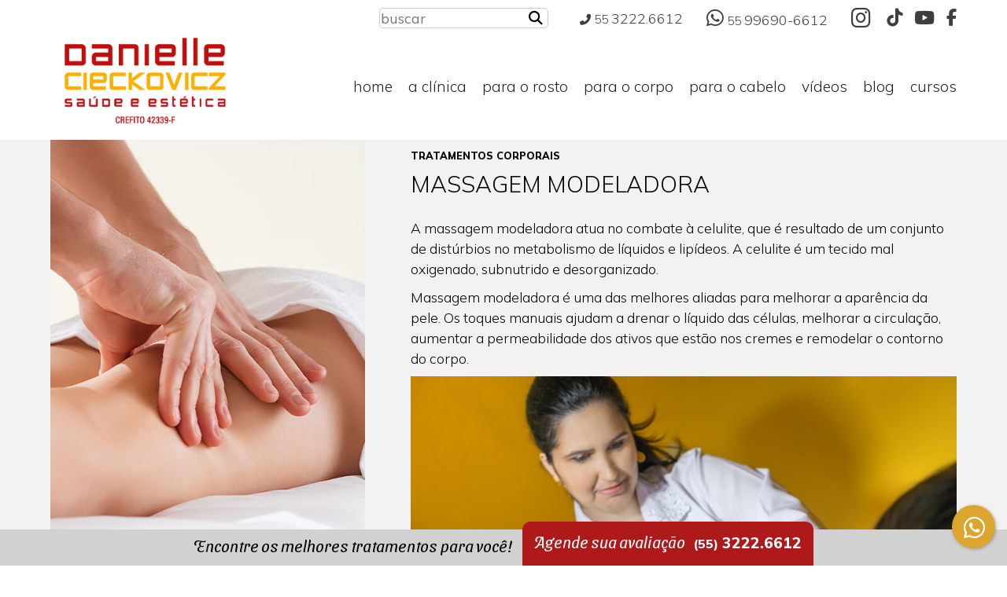

--- FILE ---
content_type: text/html; charset=UTF-8
request_url: https://fiquemaisbonita.com/tratamentos-corporais/massagem-modeladora/
body_size: 19107
content:
<!doctype html>
<html lang="pt-br">
<head>
<!-- Google Tag Manager -->
<script>(function(w,d,s,l,i){w[l]=w[l]||[];w[l].push({'gtm.start':
new Date().getTime(),event:'gtm.js'});var f=d.getElementsByTagName(s)[0],
j=d.createElement(s),dl=l!='dataLayer'?'&l='+l:'';j.async=true;j.src=
'https://www.googletagmanager.com/gtm.js?id='+i+dl;f.parentNode.insertBefore(j,f);
})(window,document,'script','dataLayer','GTM-N83BHV6');</script>
<!-- End Google Tag Manager -->
<meta name="viewport" content="width=device-width, initial-scale=1"><meta charset="UTF-8"><meta name="facebook-domain-verification" content="kvfuzsrypqgho65l88wkz0uk908w61" /><meta name="facebook-domain-verification" content="z8mxxa262yvark1tk2s2st89g0fo3k" /><title>Massagem modeladora | Clínica Danielle Cieckovicz</title>
<link rel="stylesheet" href="https://fiquemaisbonita.com/wp-content/themes/danicieckovicz/style.css?v05122503" async><el="profile" href="http://gmpg.org/xfn/11" /><meta name='robots' content='max-image-preview:large' />
<script id="cookieyes" type="text/javascript" src="https://cdn-cookieyes.com/client_data/6c0d4fa48a91c23952a200ff/script.js"></script><link rel='dns-prefetch' href='//fonts.googleapis.com' />
<link rel="alternate" title="oEmbed (JSON)" type="application/json+oembed" href="https://fiquemaisbonita.com/wp-json/oembed/1.0/embed?url=https%3A%2F%2Ffiquemaisbonita.com%2Ftratamentos-corporais%2Fmassagem-modeladora%2F" />
<link rel="alternate" title="oEmbed (XML)" type="text/xml+oembed" href="https://fiquemaisbonita.com/wp-json/oembed/1.0/embed?url=https%3A%2F%2Ffiquemaisbonita.com%2Ftratamentos-corporais%2Fmassagem-modeladora%2F&#038;format=xml" />
<style id='wp-img-auto-sizes-contain-inline-css' type='text/css'>
img:is([sizes=auto i],[sizes^="auto," i]){contain-intrinsic-size:3000px 1500px}
/*# sourceURL=wp-img-auto-sizes-contain-inline-css */
</style>
<style id='wp-emoji-styles-inline-css' type='text/css'>

	img.wp-smiley, img.emoji {
		display: inline !important;
		border: none !important;
		box-shadow: none !important;
		height: 1em !important;
		width: 1em !important;
		margin: 0 0.07em !important;
		vertical-align: -0.1em !important;
		background: none !important;
		padding: 0 !important;
	}
/*# sourceURL=wp-emoji-styles-inline-css */
</style>
<style id='wp-block-library-inline-css' type='text/css'>
:root{--wp-block-synced-color:#7a00df;--wp-block-synced-color--rgb:122,0,223;--wp-bound-block-color:var(--wp-block-synced-color);--wp-editor-canvas-background:#ddd;--wp-admin-theme-color:#007cba;--wp-admin-theme-color--rgb:0,124,186;--wp-admin-theme-color-darker-10:#006ba1;--wp-admin-theme-color-darker-10--rgb:0,107,160.5;--wp-admin-theme-color-darker-20:#005a87;--wp-admin-theme-color-darker-20--rgb:0,90,135;--wp-admin-border-width-focus:2px}@media (min-resolution:192dpi){:root{--wp-admin-border-width-focus:1.5px}}.wp-element-button{cursor:pointer}:root .has-very-light-gray-background-color{background-color:#eee}:root .has-very-dark-gray-background-color{background-color:#313131}:root .has-very-light-gray-color{color:#eee}:root .has-very-dark-gray-color{color:#313131}:root .has-vivid-green-cyan-to-vivid-cyan-blue-gradient-background{background:linear-gradient(135deg,#00d084,#0693e3)}:root .has-purple-crush-gradient-background{background:linear-gradient(135deg,#34e2e4,#4721fb 50%,#ab1dfe)}:root .has-hazy-dawn-gradient-background{background:linear-gradient(135deg,#faaca8,#dad0ec)}:root .has-subdued-olive-gradient-background{background:linear-gradient(135deg,#fafae1,#67a671)}:root .has-atomic-cream-gradient-background{background:linear-gradient(135deg,#fdd79a,#004a59)}:root .has-nightshade-gradient-background{background:linear-gradient(135deg,#330968,#31cdcf)}:root .has-midnight-gradient-background{background:linear-gradient(135deg,#020381,#2874fc)}:root{--wp--preset--font-size--normal:16px;--wp--preset--font-size--huge:42px}.has-regular-font-size{font-size:1em}.has-larger-font-size{font-size:2.625em}.has-normal-font-size{font-size:var(--wp--preset--font-size--normal)}.has-huge-font-size{font-size:var(--wp--preset--font-size--huge)}.has-text-align-center{text-align:center}.has-text-align-left{text-align:left}.has-text-align-right{text-align:right}.has-fit-text{white-space:nowrap!important}#end-resizable-editor-section{display:none}.aligncenter{clear:both}.items-justified-left{justify-content:flex-start}.items-justified-center{justify-content:center}.items-justified-right{justify-content:flex-end}.items-justified-space-between{justify-content:space-between}.screen-reader-text{border:0;clip-path:inset(50%);height:1px;margin:-1px;overflow:hidden;padding:0;position:absolute;width:1px;word-wrap:normal!important}.screen-reader-text:focus{background-color:#ddd;clip-path:none;color:#444;display:block;font-size:1em;height:auto;left:5px;line-height:normal;padding:15px 23px 14px;text-decoration:none;top:5px;width:auto;z-index:100000}html :where(.has-border-color){border-style:solid}html :where([style*=border-top-color]){border-top-style:solid}html :where([style*=border-right-color]){border-right-style:solid}html :where([style*=border-bottom-color]){border-bottom-style:solid}html :where([style*=border-left-color]){border-left-style:solid}html :where([style*=border-width]){border-style:solid}html :where([style*=border-top-width]){border-top-style:solid}html :where([style*=border-right-width]){border-right-style:solid}html :where([style*=border-bottom-width]){border-bottom-style:solid}html :where([style*=border-left-width]){border-left-style:solid}html :where(img[class*=wp-image-]){height:auto;max-width:100%}:where(figure){margin:0 0 1em}html :where(.is-position-sticky){--wp-admin--admin-bar--position-offset:var(--wp-admin--admin-bar--height,0px)}@media screen and (max-width:600px){html :where(.is-position-sticky){--wp-admin--admin-bar--position-offset:0px}}

/*# sourceURL=wp-block-library-inline-css */
</style><style id='global-styles-inline-css' type='text/css'>
:root{--wp--preset--aspect-ratio--square: 1;--wp--preset--aspect-ratio--4-3: 4/3;--wp--preset--aspect-ratio--3-4: 3/4;--wp--preset--aspect-ratio--3-2: 3/2;--wp--preset--aspect-ratio--2-3: 2/3;--wp--preset--aspect-ratio--16-9: 16/9;--wp--preset--aspect-ratio--9-16: 9/16;--wp--preset--color--black: #000000;--wp--preset--color--cyan-bluish-gray: #abb8c3;--wp--preset--color--white: #ffffff;--wp--preset--color--pale-pink: #f78da7;--wp--preset--color--vivid-red: #cf2e2e;--wp--preset--color--luminous-vivid-orange: #ff6900;--wp--preset--color--luminous-vivid-amber: #fcb900;--wp--preset--color--light-green-cyan: #7bdcb5;--wp--preset--color--vivid-green-cyan: #00d084;--wp--preset--color--pale-cyan-blue: #8ed1fc;--wp--preset--color--vivid-cyan-blue: #0693e3;--wp--preset--color--vivid-purple: #9b51e0;--wp--preset--gradient--vivid-cyan-blue-to-vivid-purple: linear-gradient(135deg,rgb(6,147,227) 0%,rgb(155,81,224) 100%);--wp--preset--gradient--light-green-cyan-to-vivid-green-cyan: linear-gradient(135deg,rgb(122,220,180) 0%,rgb(0,208,130) 100%);--wp--preset--gradient--luminous-vivid-amber-to-luminous-vivid-orange: linear-gradient(135deg,rgb(252,185,0) 0%,rgb(255,105,0) 100%);--wp--preset--gradient--luminous-vivid-orange-to-vivid-red: linear-gradient(135deg,rgb(255,105,0) 0%,rgb(207,46,46) 100%);--wp--preset--gradient--very-light-gray-to-cyan-bluish-gray: linear-gradient(135deg,rgb(238,238,238) 0%,rgb(169,184,195) 100%);--wp--preset--gradient--cool-to-warm-spectrum: linear-gradient(135deg,rgb(74,234,220) 0%,rgb(151,120,209) 20%,rgb(207,42,186) 40%,rgb(238,44,130) 60%,rgb(251,105,98) 80%,rgb(254,248,76) 100%);--wp--preset--gradient--blush-light-purple: linear-gradient(135deg,rgb(255,206,236) 0%,rgb(152,150,240) 100%);--wp--preset--gradient--blush-bordeaux: linear-gradient(135deg,rgb(254,205,165) 0%,rgb(254,45,45) 50%,rgb(107,0,62) 100%);--wp--preset--gradient--luminous-dusk: linear-gradient(135deg,rgb(255,203,112) 0%,rgb(199,81,192) 50%,rgb(65,88,208) 100%);--wp--preset--gradient--pale-ocean: linear-gradient(135deg,rgb(255,245,203) 0%,rgb(182,227,212) 50%,rgb(51,167,181) 100%);--wp--preset--gradient--electric-grass: linear-gradient(135deg,rgb(202,248,128) 0%,rgb(113,206,126) 100%);--wp--preset--gradient--midnight: linear-gradient(135deg,rgb(2,3,129) 0%,rgb(40,116,252) 100%);--wp--preset--font-size--small: 13px;--wp--preset--font-size--medium: 20px;--wp--preset--font-size--large: 36px;--wp--preset--font-size--x-large: 42px;--wp--preset--spacing--20: 0.44rem;--wp--preset--spacing--30: 0.67rem;--wp--preset--spacing--40: 1rem;--wp--preset--spacing--50: 1.5rem;--wp--preset--spacing--60: 2.25rem;--wp--preset--spacing--70: 3.38rem;--wp--preset--spacing--80: 5.06rem;--wp--preset--shadow--natural: 6px 6px 9px rgba(0, 0, 0, 0.2);--wp--preset--shadow--deep: 12px 12px 50px rgba(0, 0, 0, 0.4);--wp--preset--shadow--sharp: 6px 6px 0px rgba(0, 0, 0, 0.2);--wp--preset--shadow--outlined: 6px 6px 0px -3px rgb(255, 255, 255), 6px 6px rgb(0, 0, 0);--wp--preset--shadow--crisp: 6px 6px 0px rgb(0, 0, 0);}:where(.is-layout-flex){gap: 0.5em;}:where(.is-layout-grid){gap: 0.5em;}body .is-layout-flex{display: flex;}.is-layout-flex{flex-wrap: wrap;align-items: center;}.is-layout-flex > :is(*, div){margin: 0;}body .is-layout-grid{display: grid;}.is-layout-grid > :is(*, div){margin: 0;}:where(.wp-block-columns.is-layout-flex){gap: 2em;}:where(.wp-block-columns.is-layout-grid){gap: 2em;}:where(.wp-block-post-template.is-layout-flex){gap: 1.25em;}:where(.wp-block-post-template.is-layout-grid){gap: 1.25em;}.has-black-color{color: var(--wp--preset--color--black) !important;}.has-cyan-bluish-gray-color{color: var(--wp--preset--color--cyan-bluish-gray) !important;}.has-white-color{color: var(--wp--preset--color--white) !important;}.has-pale-pink-color{color: var(--wp--preset--color--pale-pink) !important;}.has-vivid-red-color{color: var(--wp--preset--color--vivid-red) !important;}.has-luminous-vivid-orange-color{color: var(--wp--preset--color--luminous-vivid-orange) !important;}.has-luminous-vivid-amber-color{color: var(--wp--preset--color--luminous-vivid-amber) !important;}.has-light-green-cyan-color{color: var(--wp--preset--color--light-green-cyan) !important;}.has-vivid-green-cyan-color{color: var(--wp--preset--color--vivid-green-cyan) !important;}.has-pale-cyan-blue-color{color: var(--wp--preset--color--pale-cyan-blue) !important;}.has-vivid-cyan-blue-color{color: var(--wp--preset--color--vivid-cyan-blue) !important;}.has-vivid-purple-color{color: var(--wp--preset--color--vivid-purple) !important;}.has-black-background-color{background-color: var(--wp--preset--color--black) !important;}.has-cyan-bluish-gray-background-color{background-color: var(--wp--preset--color--cyan-bluish-gray) !important;}.has-white-background-color{background-color: var(--wp--preset--color--white) !important;}.has-pale-pink-background-color{background-color: var(--wp--preset--color--pale-pink) !important;}.has-vivid-red-background-color{background-color: var(--wp--preset--color--vivid-red) !important;}.has-luminous-vivid-orange-background-color{background-color: var(--wp--preset--color--luminous-vivid-orange) !important;}.has-luminous-vivid-amber-background-color{background-color: var(--wp--preset--color--luminous-vivid-amber) !important;}.has-light-green-cyan-background-color{background-color: var(--wp--preset--color--light-green-cyan) !important;}.has-vivid-green-cyan-background-color{background-color: var(--wp--preset--color--vivid-green-cyan) !important;}.has-pale-cyan-blue-background-color{background-color: var(--wp--preset--color--pale-cyan-blue) !important;}.has-vivid-cyan-blue-background-color{background-color: var(--wp--preset--color--vivid-cyan-blue) !important;}.has-vivid-purple-background-color{background-color: var(--wp--preset--color--vivid-purple) !important;}.has-black-border-color{border-color: var(--wp--preset--color--black) !important;}.has-cyan-bluish-gray-border-color{border-color: var(--wp--preset--color--cyan-bluish-gray) !important;}.has-white-border-color{border-color: var(--wp--preset--color--white) !important;}.has-pale-pink-border-color{border-color: var(--wp--preset--color--pale-pink) !important;}.has-vivid-red-border-color{border-color: var(--wp--preset--color--vivid-red) !important;}.has-luminous-vivid-orange-border-color{border-color: var(--wp--preset--color--luminous-vivid-orange) !important;}.has-luminous-vivid-amber-border-color{border-color: var(--wp--preset--color--luminous-vivid-amber) !important;}.has-light-green-cyan-border-color{border-color: var(--wp--preset--color--light-green-cyan) !important;}.has-vivid-green-cyan-border-color{border-color: var(--wp--preset--color--vivid-green-cyan) !important;}.has-pale-cyan-blue-border-color{border-color: var(--wp--preset--color--pale-cyan-blue) !important;}.has-vivid-cyan-blue-border-color{border-color: var(--wp--preset--color--vivid-cyan-blue) !important;}.has-vivid-purple-border-color{border-color: var(--wp--preset--color--vivid-purple) !important;}.has-vivid-cyan-blue-to-vivid-purple-gradient-background{background: var(--wp--preset--gradient--vivid-cyan-blue-to-vivid-purple) !important;}.has-light-green-cyan-to-vivid-green-cyan-gradient-background{background: var(--wp--preset--gradient--light-green-cyan-to-vivid-green-cyan) !important;}.has-luminous-vivid-amber-to-luminous-vivid-orange-gradient-background{background: var(--wp--preset--gradient--luminous-vivid-amber-to-luminous-vivid-orange) !important;}.has-luminous-vivid-orange-to-vivid-red-gradient-background{background: var(--wp--preset--gradient--luminous-vivid-orange-to-vivid-red) !important;}.has-very-light-gray-to-cyan-bluish-gray-gradient-background{background: var(--wp--preset--gradient--very-light-gray-to-cyan-bluish-gray) !important;}.has-cool-to-warm-spectrum-gradient-background{background: var(--wp--preset--gradient--cool-to-warm-spectrum) !important;}.has-blush-light-purple-gradient-background{background: var(--wp--preset--gradient--blush-light-purple) !important;}.has-blush-bordeaux-gradient-background{background: var(--wp--preset--gradient--blush-bordeaux) !important;}.has-luminous-dusk-gradient-background{background: var(--wp--preset--gradient--luminous-dusk) !important;}.has-pale-ocean-gradient-background{background: var(--wp--preset--gradient--pale-ocean) !important;}.has-electric-grass-gradient-background{background: var(--wp--preset--gradient--electric-grass) !important;}.has-midnight-gradient-background{background: var(--wp--preset--gradient--midnight) !important;}.has-small-font-size{font-size: var(--wp--preset--font-size--small) !important;}.has-medium-font-size{font-size: var(--wp--preset--font-size--medium) !important;}.has-large-font-size{font-size: var(--wp--preset--font-size--large) !important;}.has-x-large-font-size{font-size: var(--wp--preset--font-size--x-large) !important;}
/*# sourceURL=global-styles-inline-css */
</style>

<style id='classic-theme-styles-inline-css' type='text/css'>
/*! This file is auto-generated */
.wp-block-button__link{color:#fff;background-color:#32373c;border-radius:9999px;box-shadow:none;text-decoration:none;padding:calc(.667em + 2px) calc(1.333em + 2px);font-size:1.125em}.wp-block-file__button{background:#32373c;color:#fff;text-decoration:none}
/*# sourceURL=/wp-includes/css/classic-themes.min.css */
</style>
<link rel='stylesheet' id='lbwps-styles-photoswipe5-main-css' href='https://fiquemaisbonita.com/wp-content/plugins/lightbox-photoswipe/assets/ps5/styles/main.css?ver=5.8.1' type='text/css' media='all' />
<link rel='stylesheet' id='mm-compiled-options-mobmenu-css' href='https://fiquemaisbonita.com/wp-content/uploads/dynamic-mobmenu.css?ver=2.8.8-225' type='text/css' media='all' />
<link rel='stylesheet' id='mm-google-webfont-muli-css' href='//fonts.googleapis.com/css?family=Muli%3Ainherit%2C400&#038;subset=latin%2Clatin-ext&#038;ver=6.9' type='text/css' media='all' />
<link rel='stylesheet' id='cssmobmenu-icons-css' href='https://fiquemaisbonita.com/wp-content/plugins/mobile-menu/includes/css/mobmenu-icons.css?ver=6.9' type='text/css' media='all' />
<link rel='stylesheet' id='cssmobmenu-css' href='https://fiquemaisbonita.com/wp-content/plugins/mobile-menu/includes/css/mobmenu.css?ver=2.8.8' type='text/css' media='all' />
<script type="text/javascript" src="https://fiquemaisbonita.com/wp-includes/js/jquery/jquery.min.js?ver=3.7.1" id="jquery-core-js"></script>
<script type="text/javascript" src="https://fiquemaisbonita.com/wp-includes/js/jquery/jquery-migrate.min.js?ver=3.4.1" id="jquery-migrate-js"></script>
<script type="text/javascript" src="https://fiquemaisbonita.com/wp-content/plugins/mobile-menu/includes/js/mobmenu.js?ver=2.8.8" id="mobmenujs-js"></script>
<link rel="https://api.w.org/" href="https://fiquemaisbonita.com/wp-json/" /><link rel="alternate" title="JSON" type="application/json" href="https://fiquemaisbonita.com/wp-json/wp/v2/pages/279" /><link rel="EditURI" type="application/rsd+xml" title="RSD" href="https://fiquemaisbonita.com/xmlrpc.php?rsd" />
<meta name="generator" content="WordPress 6.9" />
<link rel="canonical" href="https://fiquemaisbonita.com/tratamentos-corporais/massagem-modeladora/" />
<link rel='shortlink' href='https://fiquemaisbonita.com/?p=279' />
<meta name="ti-site-data" content="eyJyIjoiMTowITc6MCEzMDowIiwibyI6Imh0dHBzOlwvXC9maXF1ZW1haXNib25pdGEuY29tXC93cC1hZG1pblwvYWRtaW4tYWpheC5waHA/YWN0aW9uPXRpX29ubGluZV91c2Vyc19nb29nbGUmYW1wO3A9JTJGdHJhdGFtZW50b3MtY29ycG9yYWlzJTJGbWFzc2FnZW0tbW9kZWxhZG9yYSUyRiZhbXA7X3dwbm9uY2U9NjJiZjhkYWEyNCJ9" /><style type="text/css">.recentcomments a{display:inline !important;padding:0 !important;margin:0 !important;}</style><!--[if lt IE 9]><script src="https://fiquemaisbonita.com/wp-content/themes/danicieckovicz/js/html5.js" type="text/javascript"></script><![endif]-->
<link href="https://fiquemaisbonita.com/wp-content/themes/danicieckovicz/img/favicon.ico" rel="shortcut icon">
<link href="https://fiquemaisbonita.com/wp-content/themes/danicieckovicz/img/favicon.png" rel="shortcut icon" type="image/png">
<script src="https://kit.fontawesome.com/932c9450e2.js" crossorigin="anonymous"></script>
<link rel="preconnect" href="https://fonts.googleapis.com">
<link rel="preconnect" href="https://fonts.gstatic.com" crossorigin>
<link href="https://fonts.googleapis.com/css2?family=Mulish:ital,wght@0,300;0,400;0,500;0,800;1,400;1,700&family=Sansita+Swashed:wght@300;600&display=swap" rel="stylesheet"> 
<script src="https://fiquemaisbonita.com/wp-content/themes/danicieckovicz/js/jquery.min.js"></script>
<link rel="stylesheet" href="https://fiquemaisbonita.com/wp-content/themes/danicieckovicz/floating-wpp.min.css">
<link rel="stylesheet" href="https://fiquemaisbonita.com/wp-content/themes/danicieckovicz/swiper-bundle.min.css" />
<link rel="stylesheet" href="https://unpkg.com/aos@next/dist/aos.css">
</head>
<body class="wp-singular page-template page-template-page-tratamentos-corporais page-template-page-tratamentos-corporais-php page page-id-279 page-child parent-pageid-25 wp-theme-danicieckovicz single-author mob-menu-slideout-over">
<!-- Google Tag Manager (noscript) -->
<noscript><iframe src="https://www.googletagmanager.com/ns.html?id=GTM-N83BHV6"
height="0" width="0" style="display:none;visibility:hidden"></iframe></noscript>
<!-- End Google Tag Manager (noscript) -->
<div id="fb-root"></div>
<script>(function(d, s, id) {
  var js, fjs = d.getElementsByTagName(s)[0];
  if (d.getElementById(id)) return;
  js = d.createElement(s); js.id = id;
  js.src = "//connect.facebook.net/pt_BR/sdk.js#xfbml=1&version=v2.6&appId=1619685964915578";
  fjs.parentNode.insertBefore(js, fjs);
}(document, 'script', 'facebook-jssdk'));</script>
 <header class="">
	<div id="topo"><div class="centro"><div class="busca"><form role="search" method="get" class="search-form" action="https://fiquemaisbonita.com/"><button type="submit" class="search-submit"><i class="fa-solid fa-magnifying-glass"></i></button><label><input type="search" class="search-field" placeholder="buscar" value="" name="s" /></label></form></div><a href="tel:5532226612" onclick="return gtag_report_conversion('https://fiquemaisbonita.com/contato');"><i class="fas fa-phone-alt"></i><small>55</small>3222.6612</span></a><a onclick="return gtag_report_conversion('https://fiquemaisbonita.com/contato');" href="https://fiquemaisbonita.com/contato"><i class="fab fa-whatsapp"></i><small>55</small>99690-6612</a><span class="redes"><a href="https://www.instagram.com/danicieckovicz/" target="_blank"><i class="fab fa-instagram"></i></a><a href="https://www.tiktok.com/danicieckovicz/" target="_blank"><i class="fa-brands fa-tiktok"></i></a><a href="https://www.youtube.com/@DanielleCieckovicz" target="_blank"><i class="fab fa-youtube"></i></a><a href="https://www.facebook.com/daniellecieckovicz/" target="_blank"><i class="fab fa-facebook-f"></i></a></span></div></div>
	<div id="header" class="centro"><a href="https://fiquemaisbonita.com"><span id="logo"><img src="https://fiquemaisbonita.com/wp-content/themes/danicieckovicz/img/logo-crefito.png" alt="Danielle Cieckovicz" width="240" height="110"></span></a>
        <div id="menu-principal">
			<ul id="menu-menu-principal" class=""><li id="menu-item-137" class="menu-item menu-item-type-custom menu-item-object-custom menu-item-home menu-item-137"><a href="https://fiquemaisbonita.com/">home</a></li>
<li id="menu-item-5" class="menu-item menu-item-type-post_type menu-item-object-page menu-item-5"><a href="https://fiquemaisbonita.com/consultorio/">a clínica</a></li>
<li id="menu-item-1271" class="menu-corpo menu-mae menu-item menu-item-type-custom menu-item-object-custom menu-item-has-children menu-item-1271"><a>para o rosto</a>
<ul class="sub-menu">
	<li id="menu-item-1136" class="titulo menu-item menu-item-type-custom menu-item-object-custom menu-item-has-children menu-item-1136"><a>O que te incomoda?</a>
	<ul class="sub-menu">
		<li id="menu-item-1139" class="menu-item menu-item-type-post_type menu-item-object-page menu-item-1139"><a href="https://fiquemaisbonita.com/facial/acne/">Acne</a></li>
		<li id="menu-item-1140" class="menu-item menu-item-type-post_type menu-item-object-page menu-item-1140"><a href="https://fiquemaisbonita.com/facial/envelhecimento-facial/">Envelhecimento facial</a></li>
		<li id="menu-item-1141" class="menu-item menu-item-type-post_type menu-item-object-page menu-item-1141"><a href="https://fiquemaisbonita.com/facial/excesso-de-pelos/">Excesso de pelos</a></li>
		<li id="menu-item-1630" class="menu-item menu-item-type-post_type menu-item-object-page menu-item-1630"><a href="https://fiquemaisbonita.com/facial/flacidez/">Flacidez</a></li>
		<li id="menu-item-1208" class="menu-item menu-item-type-post_type menu-item-object-page menu-item-1208"><a href="https://fiquemaisbonita.com/facial/manchas-na-pele/">Manchas na pele</a></li>
		<li id="menu-item-2037" class="menu-item menu-item-type-post_type menu-item-object-page menu-item-2037"><a href="https://fiquemaisbonita.com/facial/manchas-na-pele/">Melasma</a></li>
		<li id="menu-item-1213" class="menu-item menu-item-type-post_type menu-item-object-page menu-item-1213"><a href="https://fiquemaisbonita.com/facial/palpebras/">Pálpebras</a></li>
		<li id="menu-item-1212" class="menu-item menu-item-type-post_type menu-item-object-page menu-item-1212"><a href="https://fiquemaisbonita.com/facial/pelos-brancos/">Pelos brancos</a></li>
		<li id="menu-item-1209" class="menu-item menu-item-type-post_type menu-item-object-page menu-item-1209"><a href="https://fiquemaisbonita.com/facial/pelos-encravados/">Pelos encravados</a></li>
		<li id="menu-item-2378" class="menu-item menu-item-type-post_type menu-item-object-page menu-item-2378"><a href="https://fiquemaisbonita.com/facial/rosacea/">Rosácea</a></li>
		<li id="menu-item-1211" class="menu-item menu-item-type-post_type menu-item-object-page menu-item-1211"><a href="https://fiquemaisbonita.com/facial/rugas/">Rugas</a></li>
	</ul>
</li>
	<li id="menu-item-1142" class="titulo menu-item menu-item-type-custom menu-item-object-custom menu-item-has-children menu-item-1142"><a href="https://fiquemaisbonita.com/tratamentos-faciais/">Nossos tratamentos</a>
	<ul class="sub-menu">
		<li id="menu-item-2110" class="menu-item menu-item-type-post_type menu-item-object-page menu-item-2110"><a href="https://fiquemaisbonita.com/tratamentos-faciais/bioestimulador-sculptra/">Bioestimulador Sculptra</a></li>
		<li id="menu-item-1933" class="menu-item menu-item-type-post_type menu-item-object-page menu-item-1933"><a href="https://fiquemaisbonita.com/tratamentos-faciais/criofrequencia/">Criofrequência</a></li>
		<li id="menu-item-1302" class="menu-item menu-item-type-post_type menu-item-object-page menu-item-1302"><a href="https://fiquemaisbonita.com/tratamentos-faciais/depilacao-light-sheer-depilacao-a-laser-depilacao-definitiva/">Depilação Light Sheer</a></li>
		<li id="menu-item-1238" class="menu-item menu-item-type-post_type menu-item-object-page menu-item-1238"><a href="https://fiquemaisbonita.com/tratamentos-faciais/detox-reducao-com-argilas-vulcanicas/">Detox redução com argilas vulcânicas</a></li>
		<li id="menu-item-2109" class="menu-item menu-item-type-post_type menu-item-object-page menu-item-2109"><a href="https://fiquemaisbonita.com/tratamentos-faciais/endolaser/">Endolaser</a></li>
		<li id="menu-item-2467" class="menu-item menu-item-type-post_type menu-item-object-page menu-item-2467"><a href="https://fiquemaisbonita.com/tratamentos-faciais/fios-de-sustentacao/">Fios de sustentação</a></li>
		<li id="menu-item-2468" class="menu-item menu-item-type-post_type menu-item-object-page menu-item-2468"><a href="https://fiquemaisbonita.com/tratamentos-faciais/fios-de-pdo/">Fios de PDO</a></li>
		<li id="menu-item-1299" class="menu-item menu-item-type-post_type menu-item-object-page menu-item-1299"><a href="https://fiquemaisbonita.com/tratamentos-faciais/fotodepilacao-adena-depilacao-duradoura/">Fotodepilação Adéna</a></li>
		<li id="menu-item-1145" class="menu-item menu-item-type-post_type menu-item-object-page menu-item-1145"><a href="https://fiquemaisbonita.com/tratamentos-faciais/limpeza-de-pele/">Limpeza de pele</a></li>
		<li id="menu-item-1752" class="menu-item menu-item-type-post_type menu-item-object-page menu-item-1752"><a href="https://fiquemaisbonita.com/tratamentos-faciais/luz-intensa-pulsada-adena/">Luz intensa pulsada Adéna</a></li>
		<li id="menu-item-1216" class="menu-item menu-item-type-post_type menu-item-object-page menu-item-1216"><a href="https://fiquemaisbonita.com/?page_id=94">Microagulhamento</a></li>
		<li id="menu-item-1217" class="menu-item menu-item-type-post_type menu-item-object-page menu-item-1217"><a href="https://fiquemaisbonita.com/tratamentos-faciais/microagulhamento-associado-ao-drug-delivery-system/">Microagulhamento associado ao Drug Delivery System</a></li>
		<li id="menu-item-1219" class="menu-item menu-item-type-post_type menu-item-object-page menu-item-1219"><a href="https://fiquemaisbonita.com/tratamentos-faciais/peeling-quimico-acido/">Peeling químico (ácido)</a></li>
		<li id="menu-item-1223" class="menu-item menu-item-type-post_type menu-item-object-page menu-item-1223"><a href="https://fiquemaisbonita.com/tratamentos-faciais/pre-e-pos-operatorio-cirurgia-plastica/">Pré e pós-operatório cirurgia plástica</a></li>
		<li id="menu-item-1220" class="menu-item menu-item-type-post_type menu-item-object-page menu-item-1220"><a href="https://fiquemaisbonita.com/tratamentos-faciais/radiofrequencia-fracionada/">Radiofrequência fracionada</a></li>
		<li id="menu-item-2111" class="menu-item menu-item-type-post_type menu-item-object-page menu-item-2111"><a href="https://fiquemaisbonita.com/tratamentos-faciais/toxina-botulinica/">Toxina Botulínica</a></li>
		<li id="menu-item-1221" class="menu-item menu-item-type-post_type menu-item-object-page menu-item-1221"><a href="https://fiquemaisbonita.com/tratamentos-faciais/spectra/">Spectra</a></li>
		<li id="menu-item-1222" class="menu-item menu-item-type-post_type menu-item-object-page menu-item-1222"><a href="https://fiquemaisbonita.com/tratamentos-faciais/ultrassom-microfocado/">Ultrassom microfocado (Ultraskin)</a></li>
	</ul>
</li>
</ul>
</li>
<li id="menu-item-1272" class="menu-corpo menu-mae menu-item menu-item-type-custom menu-item-object-custom current-menu-ancestor menu-item-has-children menu-item-1272"><a>para o corpo</a>
<ul class="sub-menu">
	<li id="menu-item-1224" class="titulo menu-item menu-item-type-custom menu-item-object-custom menu-item-has-children menu-item-1224"><a>O que te incomoda?</a>
	<ul class="sub-menu">
		<li id="menu-item-1260" class="menu-item menu-item-type-post_type menu-item-object-page menu-item-1260"><a href="https://fiquemaisbonita.com/corporal/celulite/">Celulite</a></li>
		<li id="menu-item-1261" class="menu-item menu-item-type-post_type menu-item-object-page menu-item-1261"><a href="https://fiquemaisbonita.com/corporal/colo/">Colo</a></li>
		<li id="menu-item-1262" class="menu-item menu-item-type-post_type menu-item-object-page menu-item-1262"><a href="https://fiquemaisbonita.com/corporal/estrias/">Estrias</a></li>
		<li id="menu-item-1631" class="menu-item menu-item-type-post_type menu-item-object-page menu-item-1631"><a href="https://fiquemaisbonita.com/corporal/excesso-de-pelos/">Excesso de pelos</a></li>
		<li id="menu-item-1264" class="menu-item menu-item-type-post_type menu-item-object-page menu-item-1264"><a href="https://fiquemaisbonita.com/corporal/flacidez/">Flacidez</a></li>
		<li id="menu-item-1265" class="menu-item menu-item-type-post_type menu-item-object-page menu-item-1265"><a href="https://fiquemaisbonita.com/corporal/gordura-localizada/">Gordura localizada</a></li>
		<li id="menu-item-1266" class="menu-item menu-item-type-post_type menu-item-object-page menu-item-1266"><a href="https://fiquemaisbonita.com/corporal/incontinencia-urinaria-e-fecal/">Incontinência urinária e fecal</a></li>
		<li id="menu-item-2402" class="menu-item menu-item-type-post_type menu-item-object-page menu-item-2402"><a href="https://fiquemaisbonita.com/corporal/lipedema/">Lipedema</a></li>
		<li id="menu-item-1632" class="menu-item menu-item-type-post_type menu-item-object-page menu-item-1632"><a href="https://fiquemaisbonita.com/corporal/manchas-na-pele/">Manchas na pele</a></li>
		<li id="menu-item-1634" class="menu-item menu-item-type-post_type menu-item-object-page menu-item-1634"><a href="https://fiquemaisbonita.com/corporal/pelos-brancos/">Pelos brancos</a></li>
		<li id="menu-item-1633" class="menu-item menu-item-type-post_type menu-item-object-page menu-item-1633"><a href="https://fiquemaisbonita.com/corporal/pelos-encravados/">Pelos encravados</a></li>
	</ul>
</li>
	<li id="menu-item-1226" class="titulo menu-item menu-item-type-custom menu-item-object-custom current-menu-ancestor current-menu-parent menu-item-has-children menu-item-1226"><a href="https://fiquemaisbonita.com/tratamentos-corporais/">Nossos tratamentos</a>
	<ul class="sub-menu">
		<li id="menu-item-1940" class="menu-item menu-item-type-post_type menu-item-object-page menu-item-1940"><a href="https://fiquemaisbonita.com/tratamentos-corporais/criofrequencia/">Criofrequência</a></li>
		<li id="menu-item-2466" class="menu-item menu-item-type-post_type menu-item-object-page menu-item-2466"><a href="https://fiquemaisbonita.com/tratamentos-corporais/crio-movel/">Crio móvel</a></li>
		<li id="menu-item-1236" class="menu-item menu-item-type-post_type menu-item-object-page menu-item-1236"><a href="https://fiquemaisbonita.com/tratamentos-corporais/criolipolise/">Criolipólise de placas</a></li>
		<li id="menu-item-1237" class="menu-item menu-item-type-post_type menu-item-object-page menu-item-1237"><a href="https://fiquemaisbonita.com/tratamentos-corporais/depilacao-light-sheer-depilacao-a-laser-depilacao-definitiva-2/">Depilação Light Sheer</a></li>
		<li id="menu-item-1686" class="menu-item menu-item-type-post_type menu-item-object-page menu-item-1686"><a href="https://fiquemaisbonita.com/tratamentos-corporais/detox-reducao-com-argilas-vulcanicas/">Detox redução com argilas vulcânicas</a></li>
		<li id="menu-item-1239" class="menu-item menu-item-type-post_type menu-item-object-page menu-item-1239"><a href="https://fiquemaisbonita.com/tratamentos-corporais/drenagem-linfatica-manual/">Drenagem linfática manual</a></li>
		<li id="menu-item-1240" class="menu-item menu-item-type-post_type menu-item-object-page menu-item-1240"><a href="https://fiquemaisbonita.com/tratamentos-corporais/drenagem-linfatica-metodo-renata-franca/">Drenagem linfática Método Renata França</a></li>
		<li id="menu-item-1241" class="menu-item menu-item-type-post_type menu-item-object-page menu-item-1241"><a href="https://fiquemaisbonita.com/tratamentos-corporais/drenagem-linfatica-pneumatica/">Drenagem linfática pneumática</a></li>
		<li id="menu-item-1243" class="menu-item menu-item-type-post_type menu-item-object-page menu-item-1243"><a href="https://fiquemaisbonita.com/tratamentos-corporais/endermologia/">Endermologia</a></li>
		<li id="menu-item-2370" class="menu-item menu-item-type-post_type menu-item-object-page menu-item-2370"><a href="https://fiquemaisbonita.com/tratamentos-corporais/endolaser/">Endolaser</a></li>
		<li id="menu-item-1244" class="menu-item menu-item-type-post_type menu-item-object-page menu-item-1244"><a href="https://fiquemaisbonita.com/tratamentos-corporais/fisioterapia-urogenital/">Fisioterapia urogenital</a></li>
		<li id="menu-item-1245" class="menu-item menu-item-type-post_type menu-item-object-page menu-item-1245"><a href="https://fiquemaisbonita.com/tratamentos-corporais/fotodepilacao-adena-depilacao-duradoura/">Fotodepilação Adéna</a></li>
		<li id="menu-item-1246" class="menu-item menu-item-type-post_type menu-item-object-page menu-item-1246"><a href="https://fiquemaisbonita.com/tratamentos-corporais/invel/">Invel</a></li>
		<li id="menu-item-1247" class="menu-item menu-item-type-post_type menu-item-object-page menu-item-1247"><a href="https://fiquemaisbonita.com/tratamentos-corporais/kavix-ultracavitacao/">Kavix (Ultracavitação)</a></li>
		<li id="menu-item-1248" class="menu-item menu-item-type-post_type menu-item-object-page menu-item-1248"><a href="https://fiquemaisbonita.com/tratamentos-corporais/lipocavitacao/">Lipocavitação</a></li>
		<li id="menu-item-1249" class="menu-item menu-item-type-post_type menu-item-object-page menu-item-1249"><a href="https://fiquemaisbonita.com/tratamentos-corporais/luz-intensa-pulsada-adena/">Luz intensa pulsada Adéna</a></li>
		<li id="menu-item-1250" class="menu-item menu-item-type-post_type menu-item-object-page menu-item-1250"><a href="https://fiquemaisbonita.com/tratamentos-corporais/manthus/">Manthus</a></li>
		<li id="menu-item-1251" class="menu-item menu-item-type-post_type menu-item-object-page current-menu-item page_item page-item-279 current_page_item menu-item-1251"><a href="https://fiquemaisbonita.com/tratamentos-corporais/massagem-modeladora/" aria-current="page">Massagem modeladora</a></li>
		<li id="menu-item-2415" class="menu-item menu-item-type-post_type menu-item-object-page menu-item-2415"><a href="https://fiquemaisbonita.com/tratamentos-corporais/metodo-haguihara/">Método Haguihara</a></li>
		<li id="menu-item-1673" class="menu-item menu-item-type-post_type menu-item-object-page menu-item-1673"><a href="https://fiquemaisbonita.com/tratamentos-corporais/peeling-quimico-acido/">Peeling químico (ácido)</a></li>
		<li id="menu-item-1718" class="menu-item menu-item-type-post_type menu-item-object-page menu-item-1718"><a href="https://fiquemaisbonita.com/tratamentos-corporais/pre-e-pos-operatorio-cirurgia-plastica/">Pré e pós-operatório cirurgia plástica</a></li>
		<li id="menu-item-1229" class="menu-item menu-item-type-post_type menu-item-object-page menu-item-1229"><a href="https://fiquemaisbonita.com/tratamentos-corporais/spectra/">Spectra</a></li>
		<li id="menu-item-1230" class="menu-item menu-item-type-post_type menu-item-object-page menu-item-1230"><a href="https://fiquemaisbonita.com/tratamentos-corporais/striort/">Striort</a></li>
		<li id="menu-item-1231" class="menu-item menu-item-type-post_type menu-item-object-page menu-item-1231"><a href="https://fiquemaisbonita.com/tratamentos-corporais/ultrassom-microfocado/">Ultrassom microfocado (Ultraskin)</a></li>
		<li id="menu-item-1233" class="menu-item menu-item-type-post_type menu-item-object-page menu-item-1233"><a href="https://fiquemaisbonita.com/tratamentos-corporais/velashape-2/">VelaShape II</a></li>
	</ul>
</li>
</ul>
</li>
<li id="menu-item-1273" class="menu-cabelo menu-mae menu-item menu-item-type-custom menu-item-object-custom menu-item-has-children menu-item-1273"><a>para o cabelo</a>
<ul class="sub-menu">
	<li id="menu-item-1227" class="titulo menu-item menu-item-type-custom menu-item-object-custom menu-item-has-children menu-item-1227"><a>O que te incomoda?</a>
	<ul class="sub-menu">
		<li id="menu-item-2677" class="menu-item menu-item-type-post_type menu-item-object-page menu-item-2677"><a href="https://fiquemaisbonita.com/capilar/alopecia/">Alopecia</a></li>
		<li id="menu-item-1252" class="menu-item menu-item-type-post_type menu-item-object-page menu-item-1252"><a href="https://fiquemaisbonita.com/capilar/queda-de-cabelo/">Queda de cabelo</a></li>
	</ul>
</li>
	<li id="menu-item-1225" class="titulo menu-item menu-item-type-custom menu-item-object-custom menu-item-has-children menu-item-1225"><a href="https://fiquemaisbonita.com/tratamentos-capilares/">Nossos tratamentos</a>
	<ul class="sub-menu">
		<li id="menu-item-1253" class="menu-item menu-item-type-post_type menu-item-object-page menu-item-1253"><a href="https://fiquemaisbonita.com/tratamentos-capilares/alta-frequencia/">Alta frequência</a></li>
		<li id="menu-item-1256" class="menu-item menu-item-type-post_type menu-item-object-page menu-item-1256"><a href="https://fiquemaisbonita.com/tratamentos-capilares/laser/">Laser baixa potência</a></li>
		<li id="menu-item-1257" class="menu-item menu-item-type-post_type menu-item-object-page menu-item-1257"><a href="https://fiquemaisbonita.com/tratamentos-capilares/led-capilar/">Led capilar</a></li>
		<li id="menu-item-2489" class="menu-item menu-item-type-post_type menu-item-object-page menu-item-2489"><a href="https://fiquemaisbonita.com/tratamentos-capilares/mesoterapia/">Mesoterapia</a></li>
		<li id="menu-item-2678" class="menu-item menu-item-type-post_type menu-item-object-page menu-item-2678"><a href="https://fiquemaisbonita.com/tratamentos-capilares/mmp-com-ativos-especificos-como-exossomas/">MMP com Ativos Específicos (como Exossomas)</a></li>
	</ul>
</li>
</ul>
</li>
<li id="menu-item-223" class="menu-item menu-item-type-taxonomy menu-item-object-category menu-item-223"><a href="https://fiquemaisbonita.com/categoria/video/">vídeos</a></li>
<li id="menu-item-1952" class="menu-item menu-item-type-taxonomy menu-item-object-category menu-item-1952"><a href="https://fiquemaisbonita.com/categoria/blog/">blog</a></li>
<li id="menu-item-984" class="menu-cursos menu-mae menu-item menu-item-type-custom menu-item-object-custom menu-item-has-children menu-item-984"><a>cursos</a>
<ul class="sub-menu">
	<li id="menu-item-983" class="menu-item menu-item-type-post_type menu-item-object-page menu-item-983"><a href="https://fiquemaisbonita.com/cursos/agenda-de-cursos/">agenda de cursos</a></li>
</ul>
</li>
</ul>		</div>
        			</div>
    </header><div id="interno">
	<div class="centro">
		<section id="post" class="post-279 page type-page status-publish has-post-thumbnail hentry">
			<div id="foto-destaque"><img src="https://fiquemaisbonita.com/wp-content/uploads/2021/07/drenagem-lateral.jpg" alt="Massagem modeladora"></div>
						<div class="content">
				<div id="titulo-da-pagina">Tratamentos corporais</div>
            	<h1>Massagem modeladora</h1>
				<p>A massagem modeladora atua no combate à celulite, que é resultado de um conjunto de distúrbios no metabolismo de líquidos e lipídeos. A celulite é um tecido mal oxigenado, subnutrido e desorganizado.</p>
<p>Massagem modeladora é uma das melhores aliadas para melhorar a aparência da pele. Os toques manuais ajudam a drenar o líquido das células, melhorar a circulação, aumentar a permeabilidade dos ativos que estão nos cremes e remodelar o contorno do corpo.</p>
<p><img fetchpriority="high" decoding="async" class="aligncenter size-full wp-image-361" src="https://fiquemaisbonita.com/wp-content/uploads/2016/06/MASSAGEM.jpg" alt="MASSAGEM" data-id="361" width="900" height="601" srcset="https://fiquemaisbonita.com/wp-content/uploads/2016/06/MASSAGEM.jpg 900w, https://fiquemaisbonita.com/wp-content/uploads/2016/06/MASSAGEM-300x200.jpg 300w, https://fiquemaisbonita.com/wp-content/uploads/2016/06/MASSAGEM-768x513.jpg 768w" sizes="(max-width: 900px) 100vw, 900px" /></p>
							</div>
								</section>
	</div>
		<section id="lista-tratamentos">
			<div class="centro">
			<h3>Outros <span style="color:#ae1919;font-weight: 500">tratamentos corporais</span> que oferecemos</h3>
			<ul>			<li><a href="https://fiquemaisbonita.com/tratamentos-corporais/crio-movel/"><span class="thumb"><img width="600" height="300" src="https://fiquemaisbonita.com/wp-content/uploads/2025/06/criomovel-danielle_8302-thumb.jpg" class="attachment-post-thumbnail size-post-thumbnail wp-post-image" alt="" decoding="async" loading="lazy" srcset="https://fiquemaisbonita.com/wp-content/uploads/2025/06/criomovel-danielle_8302-thumb.jpg 600w, https://fiquemaisbonita.com/wp-content/uploads/2025/06/criomovel-danielle_8302-thumb-300x150.jpg 300w" sizes="auto, (max-width: 600px) 100vw, 600px" /></span><span class="nome">Crio móvel</span></a></li>
						<li><a href="https://fiquemaisbonita.com/tratamentos-corporais/criofrequencia/"><span class="thumb"><img width="600" height="300" src="https://fiquemaisbonita.com/wp-content/uploads/2021/08/criofrequenciacorpo-thumb.jpg" class="attachment-post-thumbnail size-post-thumbnail wp-post-image" alt="" decoding="async" loading="lazy" srcset="https://fiquemaisbonita.com/wp-content/uploads/2021/08/criofrequenciacorpo-thumb.jpg 600w, https://fiquemaisbonita.com/wp-content/uploads/2021/08/criofrequenciacorpo-thumb-300x150.jpg 300w" sizes="auto, (max-width: 600px) 100vw, 600px" /></span><span class="nome">Criofrequência</span></a></li>
						<li><a href="https://fiquemaisbonita.com/tratamentos-corporais/criolipolise/"><span class="thumb"><img width="600" height="300" src="https://fiquemaisbonita.com/wp-content/uploads/2023/07/criolipolise-de-placas-05.jpg" class="attachment-post-thumbnail size-post-thumbnail wp-post-image" alt="" decoding="async" loading="lazy" srcset="https://fiquemaisbonita.com/wp-content/uploads/2023/07/criolipolise-de-placas-05.jpg 600w, https://fiquemaisbonita.com/wp-content/uploads/2023/07/criolipolise-de-placas-05-300x150.jpg 300w" sizes="auto, (max-width: 600px) 100vw, 600px" /></span><span class="nome">Criolipólise de placas</span></a></li>
						<li><a href="https://fiquemaisbonita.com/tratamentos-corporais/depilacao-light-sheer-depilacao-a-laser-depilacao-definitiva-2/"><span class="thumb"><img width="600" height="300" src="https://fiquemaisbonita.com/wp-content/uploads/2021/07/lightsheer-thumb.jpg" class="attachment-post-thumbnail size-post-thumbnail wp-post-image" alt="" decoding="async" loading="lazy" srcset="https://fiquemaisbonita.com/wp-content/uploads/2021/07/lightsheer-thumb.jpg 600w, https://fiquemaisbonita.com/wp-content/uploads/2021/07/lightsheer-thumb-300x150.jpg 300w" sizes="auto, (max-width: 600px) 100vw, 600px" /></span><span class="nome">Depilação Light Sheer – Depilação a laser (depilação definitiva)</span></a></li>
						<li><a href="https://fiquemaisbonita.com/tratamentos-corporais/detox-reducao-com-argilas-vulcanicas/"><span class="thumb"><img src="https://fiquemaisbonita.com/wp-content/themes/danicieckovicz/img/blank.jpg"></span><span class="nome">Detox redução com argilas vulcânicas</span></a></li>
						<li><a href="https://fiquemaisbonita.com/tratamentos-corporais/drenagem-linfatica-manual/"><span class="thumb"><img width="600" height="300" src="https://fiquemaisbonita.com/wp-content/uploads/2021/07/drenagem02-thumb-.jpg" class="attachment-post-thumbnail size-post-thumbnail wp-post-image" alt="" decoding="async" loading="lazy" srcset="https://fiquemaisbonita.com/wp-content/uploads/2021/07/drenagem02-thumb-.jpg 600w, https://fiquemaisbonita.com/wp-content/uploads/2021/07/drenagem02-thumb--300x150.jpg 300w" sizes="auto, (max-width: 600px) 100vw, 600px" /></span><span class="nome">Drenagem linfática manual</span></a></li>
						<li><a href="https://fiquemaisbonita.com/tratamentos-corporais/drenagem-linfatica-metodo-renata-franca/"><span class="thumb"><img width="600" height="300" src="https://fiquemaisbonita.com/wp-content/uploads/2021/07/renatafranca-thumb.jpg" class="attachment-post-thumbnail size-post-thumbnail wp-post-image" alt="" decoding="async" loading="lazy" srcset="https://fiquemaisbonita.com/wp-content/uploads/2021/07/renatafranca-thumb.jpg 600w, https://fiquemaisbonita.com/wp-content/uploads/2021/07/renatafranca-thumb-300x150.jpg 300w" sizes="auto, (max-width: 600px) 100vw, 600px" /></span><span class="nome">Drenagem linfática Método Renata França</span></a></li>
						<li><a href="https://fiquemaisbonita.com/tratamentos-corporais/drenagem-linfatica-pneumatica/"><span class="thumb"><img src="https://fiquemaisbonita.com/wp-content/themes/danicieckovicz/img/blank.jpg"></span><span class="nome">Drenagem linfática pneumática</span></a></li>
						<li><a href="https://fiquemaisbonita.com/tratamentos-corporais/endermologia/"><span class="thumb"><img src="https://fiquemaisbonita.com/wp-content/themes/danicieckovicz/img/blank.jpg"></span><span class="nome">Endermologia</span></a></li>
						<li><a href="https://fiquemaisbonita.com/tratamentos-corporais/endolaser/"><span class="thumb"><img width="600" height="300" src="https://fiquemaisbonita.com/wp-content/uploads/2024/06/endolaser-thumb.jpg" class="attachment-post-thumbnail size-post-thumbnail wp-post-image" alt="" decoding="async" loading="lazy" srcset="https://fiquemaisbonita.com/wp-content/uploads/2024/06/endolaser-thumb.jpg 600w, https://fiquemaisbonita.com/wp-content/uploads/2024/06/endolaser-thumb-300x150.jpg 300w" sizes="auto, (max-width: 600px) 100vw, 600px" /></span><span class="nome">Endolaser</span></a></li>
						<li><a href="https://fiquemaisbonita.com/tratamentos-corporais/fisioterapia-urogenital/"><span class="thumb"><img width="600" height="300" src="https://fiquemaisbonita.com/wp-content/uploads/2021/07/fisioterapia-uro-thumb-.jpg" class="attachment-post-thumbnail size-post-thumbnail wp-post-image" alt="" decoding="async" loading="lazy" srcset="https://fiquemaisbonita.com/wp-content/uploads/2021/07/fisioterapia-uro-thumb-.jpg 600w, https://fiquemaisbonita.com/wp-content/uploads/2021/07/fisioterapia-uro-thumb--300x150.jpg 300w" sizes="auto, (max-width: 600px) 100vw, 600px" /></span><span class="nome">Fisioterapia urogenital</span></a></li>
						<li><a href="https://fiquemaisbonita.com/tratamentos-corporais/fotodepilacao-adena-depilacao-duradoura/"><span class="thumb"><img width="600" height="300" src="https://fiquemaisbonita.com/wp-content/uploads/2021/07/fotodepilacao-adena-thumb.jpg" class="attachment-post-thumbnail size-post-thumbnail wp-post-image" alt="" decoding="async" loading="lazy" srcset="https://fiquemaisbonita.com/wp-content/uploads/2021/07/fotodepilacao-adena-thumb.jpg 600w, https://fiquemaisbonita.com/wp-content/uploads/2021/07/fotodepilacao-adena-thumb-300x150.jpg 300w" sizes="auto, (max-width: 600px) 100vw, 600px" /></span><span class="nome">Fotodepilação Adéna (depilação duradoura)</span></a></li>
						<li><a href="https://fiquemaisbonita.com/tratamentos-corporais/invel/"><span class="thumb"><img width="600" height="300" src="https://fiquemaisbonita.com/wp-content/uploads/2021/07/invel-thumb.jpg" class="attachment-post-thumbnail size-post-thumbnail wp-post-image" alt="" decoding="async" loading="lazy" srcset="https://fiquemaisbonita.com/wp-content/uploads/2021/07/invel-thumb.jpg 600w, https://fiquemaisbonita.com/wp-content/uploads/2021/07/invel-thumb-300x150.jpg 300w" sizes="auto, (max-width: 600px) 100vw, 600px" /></span><span class="nome">Invel</span></a></li>
						<li><a href="https://fiquemaisbonita.com/tratamentos-corporais/kavix-ultracavitacao/"><span class="thumb"><img width="600" height="300" src="https://fiquemaisbonita.com/wp-content/uploads/2021/07/ultracavitacao-thumb.jpg" class="attachment-post-thumbnail size-post-thumbnail wp-post-image" alt="" decoding="async" loading="lazy" srcset="https://fiquemaisbonita.com/wp-content/uploads/2021/07/ultracavitacao-thumb.jpg 600w, https://fiquemaisbonita.com/wp-content/uploads/2021/07/ultracavitacao-thumb-300x150.jpg 300w" sizes="auto, (max-width: 600px) 100vw, 600px" /></span><span class="nome">Kavix (Ultracavitação)</span></a></li>
						<li><a href="https://fiquemaisbonita.com/tratamentos-corporais/lipocavitacao/"><span class="thumb"><img width="600" height="300" src="https://fiquemaisbonita.com/wp-content/uploads/2021/07/lipocavitacao-thumb.jpg" class="attachment-post-thumbnail size-post-thumbnail wp-post-image" alt="" decoding="async" loading="lazy" srcset="https://fiquemaisbonita.com/wp-content/uploads/2021/07/lipocavitacao-thumb.jpg 600w, https://fiquemaisbonita.com/wp-content/uploads/2021/07/lipocavitacao-thumb-300x150.jpg 300w" sizes="auto, (max-width: 600px) 100vw, 600px" /></span><span class="nome">Lipocavitação</span></a></li>
						<li><a href="https://fiquemaisbonita.com/tratamentos-corporais/luz-intensa-pulsada-adena/"><span class="thumb"><img width="600" height="300" src="https://fiquemaisbonita.com/wp-content/uploads/2025/06/luz-intensa-pulsada-adena-thumb.jpg" class="attachment-post-thumbnail size-post-thumbnail wp-post-image" alt="" decoding="async" loading="lazy" srcset="https://fiquemaisbonita.com/wp-content/uploads/2025/06/luz-intensa-pulsada-adena-thumb.jpg 600w, https://fiquemaisbonita.com/wp-content/uploads/2025/06/luz-intensa-pulsada-adena-thumb-300x150.jpg 300w" sizes="auto, (max-width: 600px) 100vw, 600px" /></span><span class="nome">Luz intensa pulsada Adéna</span></a></li>
						<li><a href="https://fiquemaisbonita.com/tratamentos-corporais/manthus/"><span class="thumb"><img width="600" height="300" src="https://fiquemaisbonita.com/wp-content/uploads/2021/07/manthus-thumb.jpg" class="attachment-post-thumbnail size-post-thumbnail wp-post-image" alt="" decoding="async" loading="lazy" srcset="https://fiquemaisbonita.com/wp-content/uploads/2021/07/manthus-thumb.jpg 600w, https://fiquemaisbonita.com/wp-content/uploads/2021/07/manthus-thumb-300x150.jpg 300w" sizes="auto, (max-width: 600px) 100vw, 600px" /></span><span class="nome">Manthus</span></a></li>
						<li><a href="https://fiquemaisbonita.com/tratamentos-corporais/massagem-modeladora/"><span class="thumb"><img width="600" height="300" src="https://fiquemaisbonita.com/wp-content/uploads/2021/07/drenagem-thumb.jpg" class="attachment-post-thumbnail size-post-thumbnail wp-post-image" alt="" decoding="async" loading="lazy" srcset="https://fiquemaisbonita.com/wp-content/uploads/2021/07/drenagem-thumb.jpg 600w, https://fiquemaisbonita.com/wp-content/uploads/2021/07/drenagem-thumb-300x150.jpg 300w" sizes="auto, (max-width: 600px) 100vw, 600px" /></span><span class="nome">Massagem modeladora</span></a></li>
						<li><a href="https://fiquemaisbonita.com/tratamentos-corporais/metodo-haguihara/"><span class="thumb"><img width="600" height="300" src="https://fiquemaisbonita.com/wp-content/uploads/2025/06/haguihara-danielle_8071-thumb.jpg" class="attachment-post-thumbnail size-post-thumbnail wp-post-image" alt="" decoding="async" loading="lazy" srcset="https://fiquemaisbonita.com/wp-content/uploads/2025/06/haguihara-danielle_8071-thumb.jpg 600w, https://fiquemaisbonita.com/wp-content/uploads/2025/06/haguihara-danielle_8071-thumb-300x150.jpg 300w" sizes="auto, (max-width: 600px) 100vw, 600px" /></span><span class="nome">Método Haguihara</span></a></li>
						<li><a href="https://fiquemaisbonita.com/tratamentos-corporais/microagulhamento-associado-ao-drug-delivery-system/"><span class="thumb"><img src="https://fiquemaisbonita.com/wp-content/themes/danicieckovicz/img/blank.jpg"></span><span class="nome">Microagulhamento associado ao Drug Delivery System</span></a></li>
						<li><a href="https://fiquemaisbonita.com/tratamentos-corporais/peeling-quimico-acido/"><span class="thumb"><img src="https://fiquemaisbonita.com/wp-content/themes/danicieckovicz/img/blank.jpg"></span><span class="nome">Peeling químico (ácido)</span></a></li>
						<li><a href="https://fiquemaisbonita.com/tratamentos-corporais/pre-e-pos-operatorio-cirurgia-plastica/"><span class="thumb"><img src="https://fiquemaisbonita.com/wp-content/themes/danicieckovicz/img/blank.jpg"></span><span class="nome">Pré e pós-operatório cirurgia plástica</span></a></li>
						<li><a href="https://fiquemaisbonita.com/tratamentos-corporais/spectra/"><span class="thumb"><img width="600" height="300" src="https://fiquemaisbonita.com/wp-content/uploads/2021/07/spectra-thumb.jpg" class="attachment-post-thumbnail size-post-thumbnail wp-post-image" alt="" decoding="async" loading="lazy" srcset="https://fiquemaisbonita.com/wp-content/uploads/2021/07/spectra-thumb.jpg 600w, https://fiquemaisbonita.com/wp-content/uploads/2021/07/spectra-thumb-300x150.jpg 300w" sizes="auto, (max-width: 600px) 100vw, 600px" /></span><span class="nome">Spectra</span></a></li>
						<li><a href="https://fiquemaisbonita.com/tratamentos-corporais/striort/"><span class="thumb"><img width="600" height="300" src="https://fiquemaisbonita.com/wp-content/uploads/2021/07/striort-thumb-1.jpg" class="attachment-post-thumbnail size-post-thumbnail wp-post-image" alt="" decoding="async" loading="lazy" srcset="https://fiquemaisbonita.com/wp-content/uploads/2021/07/striort-thumb-1.jpg 600w, https://fiquemaisbonita.com/wp-content/uploads/2021/07/striort-thumb-1-300x150.jpg 300w" sizes="auto, (max-width: 600px) 100vw, 600px" /></span><span class="nome">Striort</span></a></li>
						<li><a href="https://fiquemaisbonita.com/tratamentos-corporais/ultrassom-microfocado/"><span class="thumb"><img width="600" height="300" src="https://fiquemaisbonita.com/wp-content/uploads/2025/06/ultrawon-danielle_8031-thumb.jpg" class="attachment-post-thumbnail size-post-thumbnail wp-post-image" alt="" decoding="async" loading="lazy" srcset="https://fiquemaisbonita.com/wp-content/uploads/2025/06/ultrawon-danielle_8031-thumb.jpg 600w, https://fiquemaisbonita.com/wp-content/uploads/2025/06/ultrawon-danielle_8031-thumb-300x150.jpg 300w" sizes="auto, (max-width: 600px) 100vw, 600px" /></span><span class="nome">Ultrassom microfocado (Ultraskin)</span></a></li>
						<li><a href="https://fiquemaisbonita.com/tratamentos-corporais/velashape-2/"><span class="thumb"><img width="600" height="300" src="https://fiquemaisbonita.com/wp-content/uploads/2021/07/velashape-thumb-.jpg" class="attachment-post-thumbnail size-post-thumbnail wp-post-image" alt="" decoding="async" loading="lazy" srcset="https://fiquemaisbonita.com/wp-content/uploads/2021/07/velashape-thumb-.jpg 600w, https://fiquemaisbonita.com/wp-content/uploads/2021/07/velashape-thumb--300x150.jpg 300w" sizes="auto, (max-width: 600px) 100vw, 600px" /></span><span class="nome">VelaShape II</span></a></li>
						</ul>
			</div>
    	</section>	
</div>
<footer>
	<a href="https://fiquemaisbonita.com"><img src="https://fiquemaisbonita.com/wp-content/themes/danicieckovicz/img/logo-branco-crefito.png" alt="Danielle Cieckovicz" width="240" height="112" id="logo-footer"></span></a>
	<div class="contatos">Rua Olavo Bilac, 692 – Santa Maria – RS<br><br><a href="tel:5532226612" onclick="return gtag_report_conversion('https://fiquemaisbonita.com/contato');"><i class="fas fa-phone-alt"></i><small>55</small>3222.6612</a> <a href="https://fiquemaisbonita.com/contato"><i class="fab fa-whatsapp"></i><small>55</small>99690-6612</a></div>
	<div class="social">
		<a href="https://www.instagram.com/danicieckovicz/" target="_blank"><i class="fab fa-instagram"></i></a><a href="https://www.tiktok.com/danicieckovicz/" target="_blank"><i class="fa-brands fa-tiktok"></i></a><a href="https://www.youtube.com/@DanielleCieckovicz" target="_blank"><i class="fab fa-youtube"></i></a><a href="https://www.facebook.com/daniellecieckovicz/" target="_blank"><i class="fab fa-facebook-f"></i></a>
	</div>
    <a href="https://www.fiquemaisbonita.com/privacidade/" target="_blank" style="font-size:80%;padding-bottom:30px;display:flex;justify-content:center">Política de privacidade e Cookies</a>
</footer>
<a id="due" href="http://www.duepropaganda.com.br">desenvolvido por <strong>due+propaganda</strong></a>
<button id="whats" onclick="return gtag_report_conversion('https://fiquemaisbonita.com/contato')"></button>
<div id="barra-fixa"><a href="tel:5532226612" onclick="return gtag_report_conversion('https://fiquemaisbonita.com/contato');"><p>Encontre os melhores tratamentos para você!</p><span id="agende"><p>Agende sua avaliação</p><span id="telefone"><small>(55)</small> 3222.6612</span></span></a></div>
<script type="speculationrules">
{"prefetch":[{"source":"document","where":{"and":[{"href_matches":"/*"},{"not":{"href_matches":["/wp-*.php","/wp-admin/*","/wp-content/uploads/*","/wp-content/*","/wp-content/plugins/*","/wp-content/themes/danicieckovicz/*","/*\\?(.+)"]}},{"not":{"selector_matches":"a[rel~=\"nofollow\"]"}},{"not":{"selector_matches":".no-prefetch, .no-prefetch a"}}]},"eagerness":"conservative"}]}
</script>
<div class="mobmenu-overlay"></div><div class="mob-menu-header-holder mobmenu"  data-menu-display="mob-menu-slideout-over" data-open-icon="down-open" data-close-icon="up-open"><div class="mob-menu-logo-holder"><a href="https://fiquemaisbonita.com" class="headertext"><span>Clínica Danielle Cieckovicz</span></a></div><div class="mobmenur-container"><a href="#" class="mobmenu-right-bt mobmenu-trigger-action" data-panel-target="mobmenu-right-panel" aria-label="Right Menu Button"><i class="mob-icon-menu mob-menu-icon"></i><i class="mob-icon-cancel-1 mob-cancel-button"></i></a></div></div>				<div class="mobmenu-right-alignment mobmenu-panel mobmenu-right-panel mobmenu-parent-link ">
				<a href="#" class="mobmenu-right-bt" aria-label="Right Menu Button"><i class="mob-icon-cancel-1 mob-cancel-button"></i></a>
					<div class="mobmenu-content">
			<div class="menu-menu-principal-container"><ul id="mobmenuright" class="wp-mobile-menu" role="menubar" aria-label="Main navigation for mobile devices"><li role="none"  class="menu-item menu-item-type-custom menu-item-object-custom menu-item-home menu-item-137"><a href="https://fiquemaisbonita.com/" role="menuitem" class="">home</a></li><li role="none"  class="menu-item menu-item-type-post_type menu-item-object-page menu-item-5"><a href="https://fiquemaisbonita.com/consultorio/" role="menuitem" class="">a clínica</a></li><li role="none"  class="menu-corpo menu-mae menu-item menu-item-type-custom menu-item-object-custom menu-item-has-children menu-item-1271"><a role="menuitem" class="">para o rosto</a>
<ul  role='menu' class="sub-menu ">
	<li role="none"  class="titulo menu-item menu-item-type-custom menu-item-object-custom menu-item-has-children menu-item-1136"><a role="menuitem" class="">O que te incomoda?</a>
	<ul  role='menu' class="sub-menu ">
		<li role="none"  class="menu-item menu-item-type-post_type menu-item-object-page menu-item-1139"><a href="https://fiquemaisbonita.com/facial/acne/" role="menuitem" class="">Acne</a></li>		<li role="none"  class="menu-item menu-item-type-post_type menu-item-object-page menu-item-1140"><a href="https://fiquemaisbonita.com/facial/envelhecimento-facial/" role="menuitem" class="">Envelhecimento facial</a></li>		<li role="none"  class="menu-item menu-item-type-post_type menu-item-object-page menu-item-1141"><a href="https://fiquemaisbonita.com/facial/excesso-de-pelos/" role="menuitem" class="">Excesso de pelos</a></li>		<li role="none"  class="menu-item menu-item-type-post_type menu-item-object-page menu-item-1630"><a href="https://fiquemaisbonita.com/facial/flacidez/" role="menuitem" class="">Flacidez</a></li>		<li role="none"  class="menu-item menu-item-type-post_type menu-item-object-page menu-item-1208"><a href="https://fiquemaisbonita.com/facial/manchas-na-pele/" role="menuitem" class="">Manchas na pele</a></li>		<li role="none"  class="menu-item menu-item-type-post_type menu-item-object-page menu-item-2037"><a href="https://fiquemaisbonita.com/facial/manchas-na-pele/" role="menuitem" class="">Melasma</a></li>		<li role="none"  class="menu-item menu-item-type-post_type menu-item-object-page menu-item-1213"><a href="https://fiquemaisbonita.com/facial/palpebras/" role="menuitem" class="">Pálpebras</a></li>		<li role="none"  class="menu-item menu-item-type-post_type menu-item-object-page menu-item-1212"><a href="https://fiquemaisbonita.com/facial/pelos-brancos/" role="menuitem" class="">Pelos brancos</a></li>		<li role="none"  class="menu-item menu-item-type-post_type menu-item-object-page menu-item-1209"><a href="https://fiquemaisbonita.com/facial/pelos-encravados/" role="menuitem" class="">Pelos encravados</a></li>		<li role="none"  class="menu-item menu-item-type-post_type menu-item-object-page menu-item-2378"><a href="https://fiquemaisbonita.com/facial/rosacea/" role="menuitem" class="">Rosácea</a></li>		<li role="none"  class="menu-item menu-item-type-post_type menu-item-object-page menu-item-1211"><a href="https://fiquemaisbonita.com/facial/rugas/" role="menuitem" class="">Rugas</a></li>	</ul>
</li>	<li role="none"  class="titulo menu-item menu-item-type-custom menu-item-object-custom menu-item-has-children menu-item-1142"><a href="https://fiquemaisbonita.com/tratamentos-faciais/" role="menuitem" class="">Nossos tratamentos</a>
	<ul  role='menu' class="sub-menu ">
		<li role="none"  class="menu-item menu-item-type-post_type menu-item-object-page menu-item-2110"><a href="https://fiquemaisbonita.com/tratamentos-faciais/bioestimulador-sculptra/" role="menuitem" class="">Bioestimulador Sculptra</a></li>		<li role="none"  class="menu-item menu-item-type-post_type menu-item-object-page menu-item-1933"><a href="https://fiquemaisbonita.com/tratamentos-faciais/criofrequencia/" role="menuitem" class="">Criofrequência</a></li>		<li role="none"  class="menu-item menu-item-type-post_type menu-item-object-page menu-item-1302"><a href="https://fiquemaisbonita.com/tratamentos-faciais/depilacao-light-sheer-depilacao-a-laser-depilacao-definitiva/" role="menuitem" class="">Depilação Light Sheer</a></li>		<li role="none"  class="menu-item menu-item-type-post_type menu-item-object-page menu-item-1238"><a href="https://fiquemaisbonita.com/tratamentos-faciais/detox-reducao-com-argilas-vulcanicas/" role="menuitem" class="">Detox redução com argilas vulcânicas</a></li>		<li role="none"  class="menu-item menu-item-type-post_type menu-item-object-page menu-item-2109"><a href="https://fiquemaisbonita.com/tratamentos-faciais/endolaser/" role="menuitem" class="">Endolaser</a></li>		<li role="none"  class="menu-item menu-item-type-post_type menu-item-object-page menu-item-2467"><a href="https://fiquemaisbonita.com/tratamentos-faciais/fios-de-sustentacao/" role="menuitem" class="">Fios de sustentação</a></li>		<li role="none"  class="menu-item menu-item-type-post_type menu-item-object-page menu-item-2468"><a href="https://fiquemaisbonita.com/tratamentos-faciais/fios-de-pdo/" role="menuitem" class="">Fios de PDO</a></li>		<li role="none"  class="menu-item menu-item-type-post_type menu-item-object-page menu-item-1299"><a href="https://fiquemaisbonita.com/tratamentos-faciais/fotodepilacao-adena-depilacao-duradoura/" role="menuitem" class="">Fotodepilação Adéna</a></li>		<li role="none"  class="menu-item menu-item-type-post_type menu-item-object-page menu-item-1145"><a href="https://fiquemaisbonita.com/tratamentos-faciais/limpeza-de-pele/" role="menuitem" class="">Limpeza de pele</a></li>		<li role="none"  class="menu-item menu-item-type-post_type menu-item-object-page menu-item-1752"><a href="https://fiquemaisbonita.com/tratamentos-faciais/luz-intensa-pulsada-adena/" role="menuitem" class="">Luz intensa pulsada Adéna</a></li>		<li role="none"  class="menu-item menu-item-type-post_type menu-item-object-page menu-item-1216"><a href="https://fiquemaisbonita.com/?page_id=94" role="menuitem" class="">Microagulhamento</a></li>		<li role="none"  class="menu-item menu-item-type-post_type menu-item-object-page menu-item-1217"><a href="https://fiquemaisbonita.com/tratamentos-faciais/microagulhamento-associado-ao-drug-delivery-system/" role="menuitem" class="">Microagulhamento associado ao Drug Delivery System</a></li>		<li role="none"  class="menu-item menu-item-type-post_type menu-item-object-page menu-item-1219"><a href="https://fiquemaisbonita.com/tratamentos-faciais/peeling-quimico-acido/" role="menuitem" class="">Peeling químico (ácido)</a></li>		<li role="none"  class="menu-item menu-item-type-post_type menu-item-object-page menu-item-1223"><a href="https://fiquemaisbonita.com/tratamentos-faciais/pre-e-pos-operatorio-cirurgia-plastica/" role="menuitem" class="">Pré e pós-operatório cirurgia plástica</a></li>		<li role="none"  class="menu-item menu-item-type-post_type menu-item-object-page menu-item-1220"><a href="https://fiquemaisbonita.com/tratamentos-faciais/radiofrequencia-fracionada/" role="menuitem" class="">Radiofrequência fracionada</a></li>		<li role="none"  class="menu-item menu-item-type-post_type menu-item-object-page menu-item-2111"><a href="https://fiquemaisbonita.com/tratamentos-faciais/toxina-botulinica/" role="menuitem" class="">Toxina Botulínica</a></li>		<li role="none"  class="menu-item menu-item-type-post_type menu-item-object-page menu-item-1221"><a href="https://fiquemaisbonita.com/tratamentos-faciais/spectra/" role="menuitem" class="">Spectra</a></li>		<li role="none"  class="menu-item menu-item-type-post_type menu-item-object-page menu-item-1222"><a href="https://fiquemaisbonita.com/tratamentos-faciais/ultrassom-microfocado/" role="menuitem" class="">Ultrassom microfocado (Ultraskin)</a></li>	</ul>
</li></ul>
</li><li role="none"  class="menu-corpo menu-mae menu-item menu-item-type-custom menu-item-object-custom current-menu-ancestor menu-item-has-children menu-item-1272"><a role="menuitem" class="">para o corpo</a>
<ul  role='menu' class="sub-menu ">
	<li role="none"  class="titulo menu-item menu-item-type-custom menu-item-object-custom menu-item-has-children menu-item-1224"><a role="menuitem" class="">O que te incomoda?</a>
	<ul  role='menu' class="sub-menu ">
		<li role="none"  class="menu-item menu-item-type-post_type menu-item-object-page menu-item-1260"><a href="https://fiquemaisbonita.com/corporal/celulite/" role="menuitem" class="">Celulite</a></li>		<li role="none"  class="menu-item menu-item-type-post_type menu-item-object-page menu-item-1261"><a href="https://fiquemaisbonita.com/corporal/colo/" role="menuitem" class="">Colo</a></li>		<li role="none"  class="menu-item menu-item-type-post_type menu-item-object-page menu-item-1262"><a href="https://fiquemaisbonita.com/corporal/estrias/" role="menuitem" class="">Estrias</a></li>		<li role="none"  class="menu-item menu-item-type-post_type menu-item-object-page menu-item-1631"><a href="https://fiquemaisbonita.com/corporal/excesso-de-pelos/" role="menuitem" class="">Excesso de pelos</a></li>		<li role="none"  class="menu-item menu-item-type-post_type menu-item-object-page menu-item-1264"><a href="https://fiquemaisbonita.com/corporal/flacidez/" role="menuitem" class="">Flacidez</a></li>		<li role="none"  class="menu-item menu-item-type-post_type menu-item-object-page menu-item-1265"><a href="https://fiquemaisbonita.com/corporal/gordura-localizada/" role="menuitem" class="">Gordura localizada</a></li>		<li role="none"  class="menu-item menu-item-type-post_type menu-item-object-page menu-item-1266"><a href="https://fiquemaisbonita.com/corporal/incontinencia-urinaria-e-fecal/" role="menuitem" class="">Incontinência urinária e fecal</a></li>		<li role="none"  class="menu-item menu-item-type-post_type menu-item-object-page menu-item-2402"><a href="https://fiquemaisbonita.com/corporal/lipedema/" role="menuitem" class="">Lipedema</a></li>		<li role="none"  class="menu-item menu-item-type-post_type menu-item-object-page menu-item-1632"><a href="https://fiquemaisbonita.com/corporal/manchas-na-pele/" role="menuitem" class="">Manchas na pele</a></li>		<li role="none"  class="menu-item menu-item-type-post_type menu-item-object-page menu-item-1634"><a href="https://fiquemaisbonita.com/corporal/pelos-brancos/" role="menuitem" class="">Pelos brancos</a></li>		<li role="none"  class="menu-item menu-item-type-post_type menu-item-object-page menu-item-1633"><a href="https://fiquemaisbonita.com/corporal/pelos-encravados/" role="menuitem" class="">Pelos encravados</a></li>	</ul>
</li>	<li role="none"  class="titulo menu-item menu-item-type-custom menu-item-object-custom current-menu-ancestor current-menu-parent menu-item-has-children menu-item-1226"><a href="https://fiquemaisbonita.com/tratamentos-corporais/" role="menuitem" class="">Nossos tratamentos</a>
	<ul  role='menu' class="sub-menu ">
		<li role="none"  class="menu-item menu-item-type-post_type menu-item-object-page menu-item-1940"><a href="https://fiquemaisbonita.com/tratamentos-corporais/criofrequencia/" role="menuitem" class="">Criofrequência</a></li>		<li role="none"  class="menu-item menu-item-type-post_type menu-item-object-page menu-item-2466"><a href="https://fiquemaisbonita.com/tratamentos-corporais/crio-movel/" role="menuitem" class="">Crio móvel</a></li>		<li role="none"  class="menu-item menu-item-type-post_type menu-item-object-page menu-item-1236"><a href="https://fiquemaisbonita.com/tratamentos-corporais/criolipolise/" role="menuitem" class="">Criolipólise de placas</a></li>		<li role="none"  class="menu-item menu-item-type-post_type menu-item-object-page menu-item-1237"><a href="https://fiquemaisbonita.com/tratamentos-corporais/depilacao-light-sheer-depilacao-a-laser-depilacao-definitiva-2/" role="menuitem" class="">Depilação Light Sheer</a></li>		<li role="none"  class="menu-item menu-item-type-post_type menu-item-object-page menu-item-1686"><a href="https://fiquemaisbonita.com/tratamentos-corporais/detox-reducao-com-argilas-vulcanicas/" role="menuitem" class="">Detox redução com argilas vulcânicas</a></li>		<li role="none"  class="menu-item menu-item-type-post_type menu-item-object-page menu-item-1239"><a href="https://fiquemaisbonita.com/tratamentos-corporais/drenagem-linfatica-manual/" role="menuitem" class="">Drenagem linfática manual</a></li>		<li role="none"  class="menu-item menu-item-type-post_type menu-item-object-page menu-item-1240"><a href="https://fiquemaisbonita.com/tratamentos-corporais/drenagem-linfatica-metodo-renata-franca/" role="menuitem" class="">Drenagem linfática Método Renata França</a></li>		<li role="none"  class="menu-item menu-item-type-post_type menu-item-object-page menu-item-1241"><a href="https://fiquemaisbonita.com/tratamentos-corporais/drenagem-linfatica-pneumatica/" role="menuitem" class="">Drenagem linfática pneumática</a></li>		<li role="none"  class="menu-item menu-item-type-post_type menu-item-object-page menu-item-1243"><a href="https://fiquemaisbonita.com/tratamentos-corporais/endermologia/" role="menuitem" class="">Endermologia</a></li>		<li role="none"  class="menu-item menu-item-type-post_type menu-item-object-page menu-item-2370"><a href="https://fiquemaisbonita.com/tratamentos-corporais/endolaser/" role="menuitem" class="">Endolaser</a></li>		<li role="none"  class="menu-item menu-item-type-post_type menu-item-object-page menu-item-1244"><a href="https://fiquemaisbonita.com/tratamentos-corporais/fisioterapia-urogenital/" role="menuitem" class="">Fisioterapia urogenital</a></li>		<li role="none"  class="menu-item menu-item-type-post_type menu-item-object-page menu-item-1245"><a href="https://fiquemaisbonita.com/tratamentos-corporais/fotodepilacao-adena-depilacao-duradoura/" role="menuitem" class="">Fotodepilação Adéna</a></li>		<li role="none"  class="menu-item menu-item-type-post_type menu-item-object-page menu-item-1246"><a href="https://fiquemaisbonita.com/tratamentos-corporais/invel/" role="menuitem" class="">Invel</a></li>		<li role="none"  class="menu-item menu-item-type-post_type menu-item-object-page menu-item-1247"><a href="https://fiquemaisbonita.com/tratamentos-corporais/kavix-ultracavitacao/" role="menuitem" class="">Kavix (Ultracavitação)</a></li>		<li role="none"  class="menu-item menu-item-type-post_type menu-item-object-page menu-item-1248"><a href="https://fiquemaisbonita.com/tratamentos-corporais/lipocavitacao/" role="menuitem" class="">Lipocavitação</a></li>		<li role="none"  class="menu-item menu-item-type-post_type menu-item-object-page menu-item-1249"><a href="https://fiquemaisbonita.com/tratamentos-corporais/luz-intensa-pulsada-adena/" role="menuitem" class="">Luz intensa pulsada Adéna</a></li>		<li role="none"  class="menu-item menu-item-type-post_type menu-item-object-page menu-item-1250"><a href="https://fiquemaisbonita.com/tratamentos-corporais/manthus/" role="menuitem" class="">Manthus</a></li>		<li role="none"  class="menu-item menu-item-type-post_type menu-item-object-page current-menu-item page_item page-item-279 current_page_item menu-item-1251"><a href="https://fiquemaisbonita.com/tratamentos-corporais/massagem-modeladora/" role="menuitem" class="">Massagem modeladora</a></li>		<li role="none"  class="menu-item menu-item-type-post_type menu-item-object-page menu-item-2415"><a href="https://fiquemaisbonita.com/tratamentos-corporais/metodo-haguihara/" role="menuitem" class="">Método Haguihara</a></li>		<li role="none"  class="menu-item menu-item-type-post_type menu-item-object-page menu-item-1673"><a href="https://fiquemaisbonita.com/tratamentos-corporais/peeling-quimico-acido/" role="menuitem" class="">Peeling químico (ácido)</a></li>		<li role="none"  class="menu-item menu-item-type-post_type menu-item-object-page menu-item-1718"><a href="https://fiquemaisbonita.com/tratamentos-corporais/pre-e-pos-operatorio-cirurgia-plastica/" role="menuitem" class="">Pré e pós-operatório cirurgia plástica</a></li>		<li role="none"  class="menu-item menu-item-type-post_type menu-item-object-page menu-item-1229"><a href="https://fiquemaisbonita.com/tratamentos-corporais/spectra/" role="menuitem" class="">Spectra</a></li>		<li role="none"  class="menu-item menu-item-type-post_type menu-item-object-page menu-item-1230"><a href="https://fiquemaisbonita.com/tratamentos-corporais/striort/" role="menuitem" class="">Striort</a></li>		<li role="none"  class="menu-item menu-item-type-post_type menu-item-object-page menu-item-1231"><a href="https://fiquemaisbonita.com/tratamentos-corporais/ultrassom-microfocado/" role="menuitem" class="">Ultrassom microfocado (Ultraskin)</a></li>		<li role="none"  class="menu-item menu-item-type-post_type menu-item-object-page menu-item-1233"><a href="https://fiquemaisbonita.com/tratamentos-corporais/velashape-2/" role="menuitem" class="">VelaShape II</a></li>	</ul>
</li></ul>
</li><li role="none"  class="menu-cabelo menu-mae menu-item menu-item-type-custom menu-item-object-custom menu-item-has-children menu-item-1273"><a role="menuitem" class="">para o cabelo</a>
<ul  role='menu' class="sub-menu ">
	<li role="none"  class="titulo menu-item menu-item-type-custom menu-item-object-custom menu-item-has-children menu-item-1227"><a role="menuitem" class="">O que te incomoda?</a>
	<ul  role='menu' class="sub-menu ">
		<li role="none"  class="menu-item menu-item-type-post_type menu-item-object-page menu-item-2677"><a href="https://fiquemaisbonita.com/capilar/alopecia/" role="menuitem" class="">Alopecia</a></li>		<li role="none"  class="menu-item menu-item-type-post_type menu-item-object-page menu-item-1252"><a href="https://fiquemaisbonita.com/capilar/queda-de-cabelo/" role="menuitem" class="">Queda de cabelo</a></li>	</ul>
</li>	<li role="none"  class="titulo menu-item menu-item-type-custom menu-item-object-custom menu-item-has-children menu-item-1225"><a href="https://fiquemaisbonita.com/tratamentos-capilares/" role="menuitem" class="">Nossos tratamentos</a>
	<ul  role='menu' class="sub-menu ">
		<li role="none"  class="menu-item menu-item-type-post_type menu-item-object-page menu-item-1253"><a href="https://fiquemaisbonita.com/tratamentos-capilares/alta-frequencia/" role="menuitem" class="">Alta frequência</a></li>		<li role="none"  class="menu-item menu-item-type-post_type menu-item-object-page menu-item-1256"><a href="https://fiquemaisbonita.com/tratamentos-capilares/laser/" role="menuitem" class="">Laser baixa potência</a></li>		<li role="none"  class="menu-item menu-item-type-post_type menu-item-object-page menu-item-1257"><a href="https://fiquemaisbonita.com/tratamentos-capilares/led-capilar/" role="menuitem" class="">Led capilar</a></li>		<li role="none"  class="menu-item menu-item-type-post_type menu-item-object-page menu-item-2489"><a href="https://fiquemaisbonita.com/tratamentos-capilares/mesoterapia/" role="menuitem" class="">Mesoterapia</a></li>		<li role="none"  class="menu-item menu-item-type-post_type menu-item-object-page menu-item-2678"><a href="https://fiquemaisbonita.com/tratamentos-capilares/mmp-com-ativos-especificos-como-exossomas/" role="menuitem" class="">MMP com Ativos Específicos (como Exossomas)</a></li>	</ul>
</li></ul>
</li><li role="none"  class="menu-item menu-item-type-taxonomy menu-item-object-category menu-item-223"><a href="https://fiquemaisbonita.com/categoria/video/" role="menuitem" class="">vídeos</a></li><li role="none"  class="menu-item menu-item-type-taxonomy menu-item-object-category menu-item-1952"><a href="https://fiquemaisbonita.com/categoria/blog/" role="menuitem" class="">blog</a></li><li role="none"  class="menu-cursos menu-mae menu-item menu-item-type-custom menu-item-object-custom menu-item-has-children menu-item-984"><a role="menuitem" class="">cursos</a>
<ul  role='menu' class="sub-menu ">
	<li role="none"  class="menu-item menu-item-type-post_type menu-item-object-page menu-item-983"><a href="https://fiquemaisbonita.com/cursos/agenda-de-cursos/" role="menuitem" class="">agenda de cursos</a></li></ul>
</li></ul></div>
			</div><div class="mob-menu-right-bg-holder"></div></div>

		<script type="text/javascript" id="lbwps-photoswipe5-js-extra">
/* <![CDATA[ */
var lbwpsOptions = {"label_facebook":"Share on Facebook","label_twitter":"Tweet","label_pinterest":"Pin it","label_download":"Download image","label_copyurl":"Copy image URL","label_ui_close":"Close [Esc]","label_ui_zoom":"Zoom","label_ui_prev":"Previous [\u2190]","label_ui_next":"Next [\u2192]","label_ui_error":"The image cannot be loaded","label_ui_fullscreen":"Toggle fullscreen [F]","label_ui_download":"Download image","share_facebook":"1","share_twitter":"1","share_pinterest":"1","share_download":"1","share_direct":"0","share_copyurl":"0","close_on_drag":"1","history":"1","show_counter":"1","show_fullscreen":"1","show_download":"0","show_zoom":"1","show_caption":"1","loop":"1","pinchtoclose":"1","taptotoggle":"1","close_on_click":"1","fulldesktop":"0","use_alt":"0","usecaption":"1","desktop_slider":"1","share_custom_label":"","share_custom_link":"","wheelmode":"close","spacing":"12","idletime":"4000","hide_scrollbars":"1","caption_type":"overlay","bg_opacity":"100","padding_left":"0","padding_top":"0","padding_right":"0","padding_bottom":"0"};
//# sourceURL=lbwps-photoswipe5-js-extra
/* ]]> */
</script>
<script type="module" src="https://fiquemaisbonita.com/wp-content/plugins/lightbox-photoswipe/assets/ps5/frontend.min.js?ver=5.8.1"></script><script id="wp-emoji-settings" type="application/json">
{"baseUrl":"https://s.w.org/images/core/emoji/17.0.2/72x72/","ext":".png","svgUrl":"https://s.w.org/images/core/emoji/17.0.2/svg/","svgExt":".svg","source":{"concatemoji":"https://fiquemaisbonita.com/wp-includes/js/wp-emoji-release.min.js?ver=6.9"}}
</script>
<script type="module">
/* <![CDATA[ */
/*! This file is auto-generated */
const a=JSON.parse(document.getElementById("wp-emoji-settings").textContent),o=(window._wpemojiSettings=a,"wpEmojiSettingsSupports"),s=["flag","emoji"];function i(e){try{var t={supportTests:e,timestamp:(new Date).valueOf()};sessionStorage.setItem(o,JSON.stringify(t))}catch(e){}}function c(e,t,n){e.clearRect(0,0,e.canvas.width,e.canvas.height),e.fillText(t,0,0);t=new Uint32Array(e.getImageData(0,0,e.canvas.width,e.canvas.height).data);e.clearRect(0,0,e.canvas.width,e.canvas.height),e.fillText(n,0,0);const a=new Uint32Array(e.getImageData(0,0,e.canvas.width,e.canvas.height).data);return t.every((e,t)=>e===a[t])}function p(e,t){e.clearRect(0,0,e.canvas.width,e.canvas.height),e.fillText(t,0,0);var n=e.getImageData(16,16,1,1);for(let e=0;e<n.data.length;e++)if(0!==n.data[e])return!1;return!0}function u(e,t,n,a){switch(t){case"flag":return n(e,"\ud83c\udff3\ufe0f\u200d\u26a7\ufe0f","\ud83c\udff3\ufe0f\u200b\u26a7\ufe0f")?!1:!n(e,"\ud83c\udde8\ud83c\uddf6","\ud83c\udde8\u200b\ud83c\uddf6")&&!n(e,"\ud83c\udff4\udb40\udc67\udb40\udc62\udb40\udc65\udb40\udc6e\udb40\udc67\udb40\udc7f","\ud83c\udff4\u200b\udb40\udc67\u200b\udb40\udc62\u200b\udb40\udc65\u200b\udb40\udc6e\u200b\udb40\udc67\u200b\udb40\udc7f");case"emoji":return!a(e,"\ud83e\u1fac8")}return!1}function f(e,t,n,a){let r;const o=(r="undefined"!=typeof WorkerGlobalScope&&self instanceof WorkerGlobalScope?new OffscreenCanvas(300,150):document.createElement("canvas")).getContext("2d",{willReadFrequently:!0}),s=(o.textBaseline="top",o.font="600 32px Arial",{});return e.forEach(e=>{s[e]=t(o,e,n,a)}),s}function r(e){var t=document.createElement("script");t.src=e,t.defer=!0,document.head.appendChild(t)}a.supports={everything:!0,everythingExceptFlag:!0},new Promise(t=>{let n=function(){try{var e=JSON.parse(sessionStorage.getItem(o));if("object"==typeof e&&"number"==typeof e.timestamp&&(new Date).valueOf()<e.timestamp+604800&&"object"==typeof e.supportTests)return e.supportTests}catch(e){}return null}();if(!n){if("undefined"!=typeof Worker&&"undefined"!=typeof OffscreenCanvas&&"undefined"!=typeof URL&&URL.createObjectURL&&"undefined"!=typeof Blob)try{var e="postMessage("+f.toString()+"("+[JSON.stringify(s),u.toString(),c.toString(),p.toString()].join(",")+"));",a=new Blob([e],{type:"text/javascript"});const r=new Worker(URL.createObjectURL(a),{name:"wpTestEmojiSupports"});return void(r.onmessage=e=>{i(n=e.data),r.terminate(),t(n)})}catch(e){}i(n=f(s,u,c,p))}t(n)}).then(e=>{for(const n in e)a.supports[n]=e[n],a.supports.everything=a.supports.everything&&a.supports[n],"flag"!==n&&(a.supports.everythingExceptFlag=a.supports.everythingExceptFlag&&a.supports[n]);var t;a.supports.everythingExceptFlag=a.supports.everythingExceptFlag&&!a.supports.flag,a.supports.everything||((t=a.source||{}).concatemoji?r(t.concatemoji):t.wpemoji&&t.twemoji&&(r(t.twemoji),r(t.wpemoji)))});
//# sourceURL=https://fiquemaisbonita.com/wp-includes/js/wp-emoji-loader.min.js
/* ]]> */
</script>
<script src="https://fiquemaisbonita.com/wp-content/themes/danicieckovicz/js/floating-wpp.min.js"></script>
<script>
$(document).ready(function(){
	$('.procure-por li').prepend('<i class="fas fa-angle-double-right"></i>');
});
</script>
<script type="text/javascript">
$(document).ready(function(){
    $('#whats').floatingWhatsApp({
      phone: '5555996906612',
	  headerTitle: 'Nos chame no WhatsApp!',
    popupMessage: 'Oi! Como posso te ajudar?',
    showPopup: true,
	buttonImage: '<i class="fab fa-whatsapp"></i>',
    //headerColor: 'crimson', //Custom header color
    backgroundColor: '#dba52f',
    position: "right"
    });
  });
</script><script>
document.addEventListener("DOMContentLoaded", function() {
  const h3s = document.querySelectorAll("#interno h3");
  h3s.forEach(function(h3) {
    if (h3.textContent.trim() === "Vídeos relacionados:") {
      h3.classList.add("video-relacionado");
    }
  });
});
</script>

</body>
</html>

--- FILE ---
content_type: text/css
request_url: https://fiquemaisbonita.com/wp-content/themes/danicieckovicz/style.css?v05122503
body_size: 5599
content:
/*Theme Name: danicieckovicz
Author: Due Propaganda
Author URI: http://www.duepropaganda.com.br*/

*{margin:0;padding:0;box-sizing:border-box}
body{font-size:16px;background-color:#fff;font-family:'Mulish',sans-serif;font-weight:400;color:#040404}
article,aside,details,figcaption,figure,footer,header,hgroup,main,menu,nav,section,summary{display:block}
a{text-decoration:none;outline:none;color:#222222}
p{font-size:1.1em;line-height:1.5em;color:#040404;margin-bottom:10px;font-weight:300}
strong{font-weight:700}
h1{font-size:2em;font-family:'Sansita Swashed',sans-serif;font-weight:600;margin-bottom:.5em;text-align:left}
h2{font-size:1.6em;font-family:'Sansita Swashed',sans-serif;font-weight:600;margin-bottom:1em;text-align:left;color:#414141}
h3{font-size:1.6em;font-weight:700;font-family:'Mulish',sans-serif;margin-bottom:.5em;text-align:left;text-transform:uppercase}
#barra-fixa{position:fixed;background-color:#d1d1d1;font-family:'Sansita Swashed',sans-serif;bottom:0;width:100%;z-index:99999;font-size:1.2em;display:flex;justify-content:center;flex-direction:row;align-items:start}
#barra-fixa p{margin:0;padding:5px 0 10px}
#barra-fixa a{display:flex;flex-direction:row;width:100%;justify-content:center}
#barra-fixa #agende p{color:#fff;padding-right:10px}
#barra-fixa #agende{background-color:#ae1919;border-radius:10px 10px 0 0;margin-top:-10px;padding:5px 15px;color:#fff;display:flex;margin-left:1%;align-items:baseline}
#barra-fixa #agende #telefone{font-family:'Mulish',sans-serif;font-weight:800}
#whats{bottom:3%!important;z-index:999999!important}
.floating-wpp{background-color:transparent !important;box-shadow:none !important;border:none !important}
.floating-wpp .floating-wpp-button i{font-size:2.2em;color:#fff;margin-top:23%;margin-left:4%}
.floating-wpp .floating-wpp-popup.active{width:215px!important}
.floating-wpp .floating-wpp-popup .floating-wpp-head{background-color:#dba52f!important;color:#1c1c1c!important;padding:0!important;position:relative}
.floating-wpp .floating-wpp-popup .floating-wpp-head .close{position:absolute;right:8px;top:-6px;font-size:1.8em}
.floating-wpp .floating-wpp-popup .floating-wpp-head span{padding:10px}
.floating-wpp .floating-wpp-button{width:55px!important;height:55px!important}
video{max-width:550px;height:auto}
img{max-width:100%;height:auto}
hr{clear:both;border:none}
input{padding:5px;border:none}
label{background:#fff;padding:6px;border:1px solid #a11216}
form{margin:5px 0}
.clear{clear:both}
#breadcrumbs{font-size:1.4em;margin:3em 0 1em}
#breadcrumbs a{color:#a11216}
.centro{margin:auto;width:90%;max-width:1200px}
.botao{background-color:#eac979;margin:3em 0;display:table;border-radius:0 6px 6px 0}
.botao,.form-submit .submit{font-weight:700;padding:10px 10px 10px 30px;-webkit-transition:all .4s ease;-moz-transition:all .4s ease;transition:all .4s ease}
.botao:hover,.form-submit .submit:hover{background:#e6b53f;cursor:pointer;-webkit-transition:all .4s ease;-moz-transition:all .4s ease;transition:all .4s ease}
.botao i,.botao-vermelho i{margin-left:5px;-webkit-transition:all .4s ease;-moz-transition:all .4s ease;transition:all .4s ease}
.botao:hover i,.botao-vermelho:hover i{margin-left:15px;-webkit-transition:all .4s ease;-moz-transition:all .4s ease;transition:all .4s ease}
.botao-vermelho{background-color:#ae1919;display:table;border-radius:12px;font-family:'Sansita Swashed',sans-serif;font-weight:300;color:#fff;width:auto;text-align:center;margin:1em auto 0;font-size:1em;padding:12px 20px 13px;-webkit-transition:all .4s ease;-moz-transition:all .4s ease;transition:all .4s ease}
.botao-vermelho:hover,.social i:hover{background-color:maroon;-webkit-transition:all .4s ease;-moz-transition:all .4s ease;transition:all .4s ease}
#up{width:35px;height:32px;display:block;position:fixed;bottom:25%;right:10px;z-index:99999}
#topo a,#topo{color:#3e3e3e}
#topo{padding:5px 0 5px;color:#3e3e3e;font-weight:300;font-size:1.1em;margin-bottom:1em}
#topo .centro{display:flex;justify-content:flex-end;flex-direction:row;align-items:center}
#topo i,footer i{margin:0 5px 0 10px}
#topo i.fa-phone-alt,footer i.fa-phone-alt{font-size:.8em}
#topo i.fa-whatsapp,footer i.fa-whatsapp{font-size:1.4em;margin-left:30px}
#topo i.fa-facebook-f{font-size:1.2em;margin:0}
#topo i.fa-instagram{font-size:1.6em;margin:0 20px 0 30px}
#topo i.fa-youtube{font-size:1.3em;margin: 0 15px 0 0;}
#topo i.fa-tiktok{font-size:1.3em;margin: 0 15px 0 0;}
#topo small,footer small{margin-right:3px;margin-top:3px}
.busca{width:215px;margin-right:30px}
.busca form{display:flex;flex-direction: row-reverse;border: 1px solid #ccc;border-radius:5px;padding:1px}
.busca label,.busca input{border:none;padding:0;float:right}
.search-form label{float:left;width:270px}
.search-form input{font-family:'Mulish',sans-serif;color:#000;background:none;width:100%;font-size:1em}
.search-form input:focus{border:none;outline:1px solid #fff}
.search-submit{cursor:pointer;background-color:transparent;border:none;font-size:1em}
.search-submit:hover{color:#e6b53f;cursor:pointer;-webkit-transition:all .4s ease;-moz-transition:all .4s ease;transition:all .4s ease}
header{width:100%}
.redes{display:flex;align-items:center}
header{position:relative}
header.home{background-image:url(img/banner.jpg);background-position:top center;background-repeat:no-repeat;background-size:100% auto;width:100%;height:100vh}
#header{display:flex;justify-content:space-between}
#logo{display:block;margin-top:-1em}
#logo img{max-width:100%;height:auto}
#menu-principal{width:calc(100% - 300px);margin-top:1.8em;font-size:1.2em;font-weight:300;position:relative;z-index:9999999}
#menu-principal ul#menu-menu-principal{display:flex;justify-content:flex-end;flex-direction:row;flex-wrap:wrap}
#menu-principal li{list-style:none;position:relative;margin-left:20px;text-align:left}
#menu-principal li a{margin-bottom:5px;cursor:pointer}
#menu-principal li.titulo a{font-size:1em;font-weight:600;margin-bottom:3px;line-height:2em}
#menu-principal li.titulo li a{font-weight:400;font-size:.8em;line-height:1.2em;display:inline-block;padding:3px}
#menu-principal li ul.sub-menu li.titulo:last-child{padding-bottom:35px}
#menu-principal li ul{z-index:99999;position:absolute;list-style:none;left:50%;top:25px;max-height:0;-webkit-transition:max-height .5s;-o-transition:max-height .5s;transition:max-height .5s;overflow:hidden}
#menu-principal li.menu-rosto ul{width:700px;margin-left:-350px}
#menu-principal li.menu-corpo ul{width:850px;margin-left:-425px}
#menu-principal li.menu-cabelo ul{width:500px;margin-left:-250px}
#menu-principal li.menu-cursos ul{width:200px;margin-left:-100px}
#menu-principal li.titulo ul.sub-menu{margin-left:0!important}
#menu-principal li.menu-mae ul li ul{width:100%}
#menu-principal li.menu-mae ul::before{background:url(img/up.svg) no-repeat top center;width:18px;content:'';padding:5px;margin:auto;display:block}
#menu-principal li.menu-mae ul li ul::before{content:none}
#menu-principal li ul.sub-menu li{background:#fae9a2;margin:0;padding:15px 15px 0 25px;-webkit-column-break-inside:avoid;page-break-inside:avoid;break-inside:avoid-column;break-inside:avoid}
#menu-principal li.menu-cursos ul.sub-menu li{padding:10px 15px 5px!important}
#menu-principal li.menu-cursos ul.sub-menu li:last-child{padding-bottom:15px!important}
#menu-principal li ul.sub-menu li ul li:hover a{color:#000;background-color:#fff}
#menu-principal li:hover > ul{-webkit-transition:all 1s ease;-moz-transition:all 1s ease;transition:all 1s ease;height:auto;max-height:500px}
#menu-principal li ul.sub-menu .current_page_item a,.current-menu-ancestor ul li a{background:none;color:#1c1c1c!important}
#menu-principal li ul li ul{height:auto;display:block;position:relative;top:inherit;overflow:visible;max-height:inherit;left:0;margin-left:0;column-count:3;column-gap:30px}
#menu-principal li.menu-corpo ul li ul{column-count:4}
#menu-principal li.menu-cabelo ul li ul{column-count:2}
#menu-principal li ul.sub-menu li ul li{padding:0}
.slider{margin:20px auto;position:absolute;font-weight:500;font-size:1.6em;bottom:5%;display:flex;flex-direction:row;align-items:start;flex-wrap:wrap;height:6em;max-width:1200px;width:100%;right:inherit}
.slider div{right:0;width:420px;text-align:right;bottom:0}
.slide1,.slide2,.slide3,.slide4,.slide5{position:absolute;width:100%;height:100%}
.slide1{animation:fade 14s infinite;-webkit-animation:fade 14s infinite}
.slide2{animation:fade2 14s infinite;-webkit-animation:fade2 14s infinite}
@keyframes fade {
0%{opacity:1}
50%{opacity:1}
55%{opacity:0}
95%{opacity:0}
100%{opacity:1}
}
@keyframes fade2 {
0%{opacity:0}
50%{opacity:0}
55%{opacity:1}
95%{opacity:1}
100%{opacity:0}
}
#consultorio,#videos,#equipes,#tratamentos{margin-top:3em}
.blocos{display:flex;flex-direction:row;justify-content:space-between;flex-wrap:wrap;align-items:flex-start}
#consultorio .texto{width:46%}
#consultorio #video{width:50%}
#consultorio .texto .botao{width:175px}
#equipe .blocos div{width:24%;background-color:#dbdbdb;border-radius:12px 12px 0 0;flex-direction:column;display:flex}
#equipe .blocos .legenda{background-color:#ae1919;display:block;border-radius:0 0 6px 6px;text-align:center;color:#fff;font-size:.9em;padding:10px 5px}
#equipe .blocos div img{width:100%;margin:auto}
#equipe h2{margin-left:5%}
#fotos{margin:3em 0}
.owl-item div img{max-height:350px;width:auto}
.owl-nav{position:absolute;top:40%;color:#fff;font-size:2.3em;width:100%}
.owl-carousel .owl-nav button.owl-prev{left:5px;position:absolute;text-shadow:0 0 5px rgba(0,0,0,0.5)}
.owl-carousel .owl-nav button.owl-next{right:5px;position:absolute;text-shadow:0 0 5px rgba(0,0,0,0.5)}
.owl-carousel .owl-nav button.owl-prev.disabled,.owl-carousel .owl-nav button.owl-next.disabled{opacity:.7}
#tratamentos,#videos{position:relative}
#tratamentos .centro,#videos .centro{z-index:9;position:relative;padding:2em 0}
#tratamentos .fundo{background-color:#eac979;width:100%;height:9em;position:absolute;top:0;z-index:0}
#tratamentos h2{font-size:2em;color:#1d1d1d}
#tratamentos .blocos div{width:32%;flex-direction:column;border-radius:35px;display:flex;-webkit-transition:all .4s ease;-moz-transition:all .4s ease;transition:all .4s ease}
#tratamentos .blocos div:hover{background-color:#eaeaea;-webkit-transition:all .4s ease;-moz-transition:all .4s ease;transition:all .4s ease}
#tratamentos .blocos div img{border-radius:35px}
#tratamentos h3{font-weight:800;text-align:center;font-size:1em;margin-top:1em}
#tratamentos p{text-align:center;width:70%;margin:auto}
#videos .fundo{background-color:#d1d1d1;width:100%;height:9em;position:absolute;top:0;z-index:0}
.category-video .thumb img{border-radius:12px;width:97%}
.thumbnail{position:relative}
/*.play{position:absolute;right:-1%;bottom:-1%;z-index:99;background-color:#fff;padding:5px 15px;border-radius:5px;box-shadow:3px 4px 0 #ae1919;color:#ae1919;-webkit-transition:all .4s ease;-moz-transition:all .4s ease;transition:all .4s ease}*/
#videos .blocos .category-video,#blog .bloco{width:24%;flex-direction:column;display:flex}
#videos .blocos .category-video:hover .play{background-color:#ae1919;box-shadow:3px 4px 0 maroon;-webkit-transition:all .4s ease;-moz-transition:all .4s ease;transition:all .4s ease;color:#fff}
#videos .blocos .post{align-items:flex-end}
.category-video .titulo{font-family:'Mulish',sans-serif;font-size:1.1em;font-weight:400;text-align:center;margin:1em 0 1.3em;line-height:1em;width:97%}
footer{background-color:#eac979;text-align:center;margin-top:7em}
footer .contatos,footer .contatos a{color:#bb0b0f}
footer .contatos{margin-top:1em}
footer .social i{background-color:#bb0b0f;border-radius:50px;color:#fff}
footer i.fa-facebook-f{font-size:1.4em;padding:16px 20px}
footer i.fa-instagram{font-size:1.8em;padding:13px 15px}
footer i.fa-tiktok{font-size:1.8em;padding: 13px 15px}
footer i.fa-youtube{font-size:1.5em;padding:15px 14px}
footer .social{display:flex;justify-content:center;padding:3em 0}
footer .social a{display:flex;align-content:center;align-items:flex-start}
footer .social i:hover{-webkit-transition:all .4s ease;-moz-transition:all .4s ease;transition:all .4s ease}
#logo-footer{background-color:#ae1919;padding:20px;width:200px;height:auto;margin:-3em auto 0;display:inherit}
#interno{background-color:#f2f2f2;margin-top:1em}
#interno h1{font-family:'Mulish',sans-serif;font-size:1.8em;text-transform:uppercase;font-weight:300;padding:10px 0}
#interno .content h2{font-family:'Mulish',sans-serif;}
h2.wp-block-heading {
  font-family: 'Mulish',sans-serif;
  font-size: 1.4em;
  margin: 0 0 10px !important;
}
h3.wp-block-heading {
  margin: 20px 0 5px !important;
}
section.video{display:flex;justify-content:flex-start;align-items:start}
#interno #videos{margin-top:1em}
section.video iframe{width:100%}
section.video h2{background-color:#fff;padding:5px 10px 8px}
section.video p iframe{width:100%}
.outros{background-color:#eac979}
.outros h3{font-size:1em;text-align:center;margin-bottom:1.5em}
.alm-listing .alm-reveal{outline:0;display:flex;flex-wrap:wrap;flex-direction:row;align-items:stretch;justify-content:space-between}
.alm-listing .alm-reveal li{width:24%!important;flex:1;border-radius:12px}
.alm-item img{max-width:100%!important;position:relative!important;border-radius:12px 12px 0 0!important}
.alm-listing .alm-reveal > li.alm-item{border:3px solid #f1daa2!important;padding:0!important;min-width:23%!important;margin:0 1% 3%!important;background-color:#f1daa2!important;-webkit-transition:all .4s ease;-moz-transition:all .4s ease;transition:all .4s ease}
.alm-listing .alm-reveal > li.alm-item:hover{border:3px solid #ae1919!important;-webkit-transition:all .4s ease;-moz-transition:all .4s ease;transition:all .4s ease}
.alm-listing .alm-reveal > li.alm-item p{margin:0!important;padding:0 15px 30px!important;line-height:1.2em}
.alm-listing{display:flex;flex-wrap:wrap}
.alm-listing li{width:23%;margin:1%!important;padding:0!important;display:flex}
.alm-listing li a{display:flex;flex-direction:column;flex-wrap:wrap;align-items:end;justify-content:space-between}
li.alm-item p{background-color:#FFF;margin:0!important;padding:10px 38px 10px 10px;border-width:0 1px 1px;border-color:#c4c4c4;border-style:solid;display:flex;width:100%;border-radius:0 0 5px 5px;flex-grow:1;font-size:1em;line-height:1.1em}
.play{z-index:99;background-color:#ae1919;padding:5px 15px;border-radius:5px;color:#fff;-webkit-transition:all .4s ease;-moz-transition:all .4s ease;transition:all .4s ease;margin-top:-30px}
li.alm-item:hover .play{background-color:#ae1919;box-shadow:3px 4px 0 maroon;-webkit-transition:all .4s ease;-moz-transition:all .4s ease;transition:all .4s ease;color:#fff}
#due{display:block;margin:1em auto 4em;text-align:center}
#sobre-consultorio{width:50%;text-align:justify}
#sobre-consultorio iframe{max-width:100%}
#interno #equipe h2{margin-left:0}
#interno #fotos{margin-top:0;display:flex;flex-flow:row wrap;width:45%}
#interno #fotos img{width:auto;margin-bottom:.1%}
#interno #fotos a{overflow:hidden;display:flex;height:auto;margin-bottom:1%}
#interno #fotos a:nth-child(n+1){width:56.5%;margin-right:1%}
#interno #fotos a:nth-child(n+2){width:42.5%;margin-right:0}
#interno #fotos a:nth-child(n+3){width:51.5%;margin-right:1%}
#interno #fotos a:nth-child(n+4){width:47.5%;margin-right:0}
#interno #fotos a:nth-child(n+5){width:29.5%;margin-right:1%}
#interno #fotos a:nth-child(n+6){width:69.5%;margin-right:0}
#interno #equipe{width:100%;flex-direction:row}
#interno #equipe p{font-size:.9em;line-height:1.4em}
#interno #equipe .blocos .foto{display:block;width:100%;margin-right:1%;border-radius:0;text-align:center}
#interno #equipe .blocos .foto img{width:100%;text-align:center}
#interno h2{margin-left:0;margin-bottom:.3em;margin-top:1em}
#interno h3{font-size:1em;margin-bottom:0}
#interno #equipe .blocos .bloco{border-radius:12px;flex-direction:column;display:flex}
#interno #equipe .blocos .content{width:100%;padding:15px}
#mapa iframe{margin-top:-55px;pointer-events:none;width:100%;height:360px;border:none}
#post{display:flex;justify-content:space-between;align-items:flex-start}
#titulo-da-pagina{font-size:.8em;margin-top:1em;text-transform:uppercase;font-weight:600}
#foto-destaque{width:500px}
.content{width:calc(95% - 500px)}
.content.mae{width:100%}
.content iframe{width:100%;min-height:400px}
.content ul li{list-style:disc;list-style-position:inside;margin-bottom:.5em;line-height:1.4em}
.content ul{margin-bottom:1em;margin-top:10px}
#lista-tratamentos{margin-top:3em;padding-top:1em;background-color:#b4b4b4;padding-bottom:3em}
#lista-tratamentos h3{text-align:center;margin-bottom:1em;font-weight:400}
#lista-tratamentos ul,#blog ul{display:flex;align-items:baseline;justify-content:flex-start;flex-wrap:wrap}
#lista-tratamentos ul li{display:flex;width:23%;border-radius:12px 12px 0 0;overflow:hidden;margin:0 1% 1%}
#lista-tratamentos ul li a,#blog ul li a{display:flex;flex-direction:column;flex-grow:1}
#lista-tratamentos ul li .thumb,#blog ul li .thumb{display:flex}
#lista-tratamentos ul li .nome{display:flex;background-color:#ae1919;padding:5px 15px;color:#fff;text-align:center;min-height:3em}
.blocks-gallery-grid .blocks-gallery-image figcaption,.blocks-gallery-grid .blocks-gallery-item figcaption,.wp-block-gallery .blocks-gallery-image figcaption,.wp-block-gallery .blocks-gallery-item figcaption{background:#ddd!important;color:#000!important;padding:10px 5px!important}
.alignright{float:right;margin:1% 0 1% 2%}
.alignleft{float:left;margin:1% 2% 1% 0}
.aligncenter{text-align:center;margin:1% auto;display:block;max-width:100%!important}
figcaption{font-size: 1em;
  background: #d1d1d1 none repeat scroll 0 0;
  padding: 5px;
  text-align: center;}
.wp-caption.alignleft,.wp-caption.alignright{width:48%!important}
.wp-caption.alignleft .metade,.wp-caption.alignright .metade{width:100%}
.figcaption{font-size: 1em;
  background: #d1d1d1 none repeat scroll 0 0;
  padding: 5px;
  text-align: center;}
.tratamentos aside li a{background:#a11216;color:#fff;font-size:1.6em;display:block;padding:10px;margin-bottom:2px;line-height:1.3em;-webkit-transition:all .4s ease;-moz-transition:all .4s ease;transition:all .4s ease}
.tratamentos aside li a:hover{padding-left:20px;-webkit-transition:all .4s ease;-moz-transition:all .4s ease;transition:all .4s ease}
.tratamentos aside li.current_page_item a{border-bottom:none;background:#ffd51e;color:#000;line-height:1.3em}
.tratamentos .entry-content{float:right;width:70%}
.entry-content{text-align:justify}
.entry-content p{margin-bottom:.8em}
.entry-content h1{font-size:2.4em;margin-top:0}
.entry-content h2{font-weight:400;margin-top:1em}
.entry-content img{max-width:100%;height:auto}
.content .procure-por li{line-height:1.8em;list-style:none}
.content .procure-por i{color:#ae1919;margin-right:10px}
.content .procure-por li a{border-bottom:1px solid #7d7d7d}
.post-978 .wp-block-columns{margin-top:1em}
.post-978 .wp-block-column{padding:15px;border:3px solid #999;text-align:left}
#curso-diagnosticosdiferenciais{text-align:center}
#curso-diagnosticosdiferenciais iframe{min-height:auto;max-width:850px}
#curso-diagnosticosdiferenciais .bloco{display:block;text-align:center;margin-right:1%;padding:20px;background-color:#f0f0f0;overflow:hidden;border-radius:9px;width:32%;float:left}
#curso-diagnosticosdiferenciais .bloco h1{text-align:center}
.pswp__bg{background:rgba(255,255,255,0.9)!important}
.pswp__ui--fit .pswp__caption,.pswp__ui--fit .pswp__top-bar{background-color:#ae1919!important}
#blog .centro{padding:1em 0}
#blog ul{display:flex;flex-direction:row;justify-content:space-between;align-items:flex-start;}
#blog ul li{width:23%;border-radius:12px 12px 0 0;list-style:none;margin-bottom:2%}
#blog ul li .foto{display:flex;height:200px;background-color:#fff}
#blog ul li .foto img{object-fit:cover}
#blog h2{font-family:'Mulish',sans-serif;font-size:1.2em;margin-bottom:0.5em}
#blog article h1{font-size:1.8em}
#blog .wp-block-gallery.columns-0 ul li,#blog .wp-block-gallery.columns-1 ul li{max-width:100%;width:100%;margin-bottom:1%}
#blog .wp-block-gallery.columns-2 ul li{max-width:98%;width:98%;margin-bottom:1%}
#blog-post{display:flex;flex-direction:row;justify-content:space-between}
#blog-post article{width:60%}
#blog-post article h2{font-size:1.2em}
#blog-post aside{width:38%;padding-left:2%;border-left:1px solid #a0a0a0}
#blog-post aside .blog-post{display:flex;flex-wrap:nowrap;flex-direction:row;align-content:flex-start;margin-bottom:1em}
.blog-post .thumb{width:48%;margin-right:2%;position:relative;display:block;height:130px;overflow:hidden}
.blog-post .info{display:block;width:50%;flex-direction:column}
aside .botao{border-radius:6px;padding:10px;margin:0}
aside h3{font-size:1.3em;font-weight:400}
.data{font-size:0.8em;color:#626262}
#links{display:flex;flex-direction:column;justify-content:center;flex-wrap:wrap;width:70%; max-width:580px;text-align:center;margin:auto}
#links #logo{width:200px;height:auto;margin:3em auto;display:inherit}
ul.links{display:flex;flex-direction:column;align-items:center}
ul.links a{font-weight:700;padding:18px 30px;color:#fff;display:block;-webkit-transition:all .2s ease;-moz-transition:all .2s ease;transition:all .2s ease}
ul.links a:hover{padding:22px 30px;-webkit-transition:all .2s ease;-moz-transition:all .2s ease;transition:all .2s ease}
ul.links li{width:97%;-webkit-transition:all .2s ease;-moz-transition:all .2s ease;transition:all .2s ease}
ul.links li:hover{width:100%;-webkit-transition:all .2s ease;-moz-transition:all .2s ease;transition:all .2s ease}
ul.links i{font-size:1em;margin-right:10px}
#links ul.links li{background-color:rgb(61, 59, 60);list-style:none;margin-bottom:1em;border-radius:10px}
.swiper {
      width: 100%;
      height: 100%;
    }
.swiper-slide {
  display: flex !important;
  align-items: center !important;
  justify-content: center !important;
  height: 300px !important;
  overflow: hidden !important;
}
.swiper-slide img {
  width: 100% !important;       /* largura total do slide */
  height: 100% !important;      /* ocupa toda a altura do slide */
  object-fit: cover !important; /* corta o excesso da imagem na vertical */
  display: block !important;
}
.swiper-pagination-bullet-active {
  background: #ae1919 !important;
}
.videos-relacionados{margin:7px 0 0 0 !important;gap:10px}
.videos-relacionados div figure{margin:0}
.videos-relacionados .wp-block-column iframe {
  height: 600px;
}
ul.wp-block-list {
  margin: 10px 0;
}
ul.wp-block-list li {
list-style-position: inside;
  margin-bottom: 10px;
  line-height: 1.4em;
}
ul.wp-block-list.procure-por li {
  list-style: none;
}
ul.wp-block-list.procure-por li i {
  margin-right: 5px;
  font-size: .8em;
}
.flex{display:flex}
.flex.title{justify-content:flex-end;flex-direction:column;flex-wrap:wrap;height:112px;flex-flow:wrap;align-content:baseline}
.conteudo .wp-block-columns.colunas {justify-content:space-between}
.wp-block-column.imagem{margin-top:-112px}
.flex.title #titulo-da-pagina, .flex.title h1{width:57%;}
#interno h3.video-relacionado {
  font-size: 1em;
  text-align: center;
  padding: 5px 0;
  border-radius: 10px;
  background: linear-gradient(to right, rgba(232,204,137,0) 0%,rgba(232,204,137,1) 30%,rgba(232,204,137,1) 70%,rgba(232,204,137,0) 100%);
}

@media screen and (min-height : 1000px) {
header.home{max-height:700px}
}
@media screen and (min-width : 1920px) {
header.home{max-width:1920px;margin:auto}
}
@media screen and (max-width : 1340px) {
.slider{width:90%}
header.home{background-position:center 90px}
}
@media screen and (max-width : 1280px) {
#foto-destaque{width:400px}
.content{width:calc(95% - 400px)}
}
@media screen and (max-width : 1185px) {
#menu-principal,#menu-lateral{display:none}
#topo{padding:0}
.busca form{padding:5px}
#topo .centro{width:97%;justify-content:center}
#header{justify-content:center}
#logo{margin:2.5em auto 0}
header.home{background-position:bottom;height:700px}
.slider{bottom:0;font-size:1.2em}
.slider div span{background-color:rgba(255,255,255,0.8);line-height:1.6em}
#equipe .blocos div img{width:100%}
#video iframe{width:100%}
#foto-destaque{width:300px}
.content{width:calc(95% - 300px)}
}
@media screen and (max-width :1125px) {
#consultorio .blocos{flex-direction:column;justify-content:space-between;flex-wrap:wrap}
#consultorio .texto,#consultorio #video{width:100%}
#consultorio #video{text-align:center}
#equipe{margin-top:3em}
}
@media screen and (max-width :940px) {
#videos .blocos .category-video{width:32%}
#videos .blocos{justify-content:space-around}
#equipe .centro{width:90%}
.wp-block-columns{display:block}
.has-2-columns .wp-block-column,.has-3-columns .wp-block-column,.has-4-columns .wp-block-column,.has-5-columns .wp-block-column,.has-6-columns .wp-block-column{width:100%}
.wp-block-column:not(:first-child){margin-left:.8em!important}
.wp-block-columns{margin-bottom:.8em!important}
	iframe{max-width:100%}
}
@media screen and (max-width :910px) {
#tratamentos .blocos div,#tratamentos .blocos div img{border-radius:15px}
#tratamentos p{font-size:1em;width:100%}
#barra-fixa{flex-direction:column;align-items:center}
#barra-fixa p{padding:5px 0 18px}
#barra-fixa #agende p{padding:5px}
#due{margin:1em auto 7em}
#curso-diagnosticosdiferenciais .bloco{display:block;text-align:center;margin-bottom:1%;padding:20px;background-color:#f0f0f0;overflow:hidden;border-radius:9px;width:100%}
#interno #videos .alm-listing .alm-reveal > li.alm-item{min-width:31%!important}
#lista-tratamentos ul li,#blog ul li{width:31%;margin:0 1% 3%}
#barra-fixa a{flex-direction:column;width:100%;justify-content:center;align-items:center}
}
@media screen and (max-width : 860px) {
header.home{height:700px}
.busca{margin-right:0;margin-bottom:20px;width:400px}
.search-form label{width:400px}
#logo{margin:1.5em auto 1em}
#topo .centro{flex-direction:column}
#topo .centro a{margin:10px 0}
#topo i.fa-instagram{font-size:2em;margin-right:25px}
#topo i.fa-facebook-f{font-size:1.5em;margin-right:25px}
#topo i.fa-youtube{font-size:1.6em}
#topo i.fa-whatsapp,#topo i,footer i,#topo i.fa-instagram,#topo i.fa-facebook-f{margin-left:0}
#videos .blocos .category-video{width:47%}
.slider div{bottom:20px}
#interno #videos .alm-listing .alm-reveal > li.alm-item{min-width:33%!important}
.owl-item div img{max-height:inherit}
#interno .blocos{flex-direction:column}
#sobre-consultorio,#interno #fotos,#equipe .blocos div{width:100%}
#interno #fotos{margin-top:3em}
#interno .centro,#equipe .centro{width:70%}
#equipe .blocos div{margin-bottom:1.5em}
#interno .centro{width:90%}
#lista-tratamentos ul li,#blog ul li{width:48%}
section.video{flex-direction:column}
}
@media screen and (max-width : 768px) {
#interno .wp-block-column:not(:only-child){flex-basis:100%!important;flex-grow:0}
.wp-block-column:not(:first-child){margin-left:0!important}
#interno .wp-block-column{margin-bottom:1em!important}
}
@media screen and (max-width : 640px) {
#post{flex-direction:column-reverse}
#foto-destaque{width:auto;margin:auto;text-align:center}
.content{width:100%}
}
@media screen and (max-width : 580px) {
.centro{width:90%}
header.home{background-image:url(img/banner-mobile.jpg);background-position:center 370px}
#logo img{max-width:210px}
#logo-footer{width:170px}
.slider{font-size:1em}
#whats{bottom:13%!important}
.botao{margin:1em 0}
.search-form label{float:left;width:90%}
.barra-topo .centro .agendamento{width:100%;position:inherit;text-align:center}
.barra-topo .centro .busca{width:100%}
.barra-topo .centro .busca{margin-bottom:.5em}
#curso-diagnosticosdiferenciais iframe{float:none;width:100%;margin-bottom:1em}
#consultorio.centro{width:97%}
#consultorio h1,#consultorio .texto{width:80%;margin:0 auto .5em}
#equipe .centro{width:70%}
#equipe h2{margin-left:15%}
#equipe .blocos{display:block}
#equipe .blocos div{width:100%;margin-bottom:1em}
#equipe .blocos .legenda{border-radius:0 0 6px 6px}
#tratamentos .centro,#videos .centro{width:70%}
#tratamentos .blocos{align-items:stretch;flex-direction:column}
#tratamentos .blocos div{width:100%;flex-direction:column;margin-bottom:3em}
#barra-fixa{font-size:1em}
#barra-fixa #agende{padding:0 10px}
#videos .blocos .category-video{width:100%}
#interno #videos .centro{width:90%}
.busca{margin-right:0;margin-bottom:20px;width:70%}
}
@media screen and (max-width : 480px) {
.slider div{width:80%}
#interno #videos .alm-listing .alm-reveal > li.alm-item{min-width:50%!important}
}
@media screen and (max-width : 420px) {
header.home{background-position:bottom;height:600px}
#lista-tratamentos ul li,#blog ul li{width:100%;margin:0 0 3%}
#topo .centro{flex-direction:column-reverse}
.busca{margin-top: 25px}
}